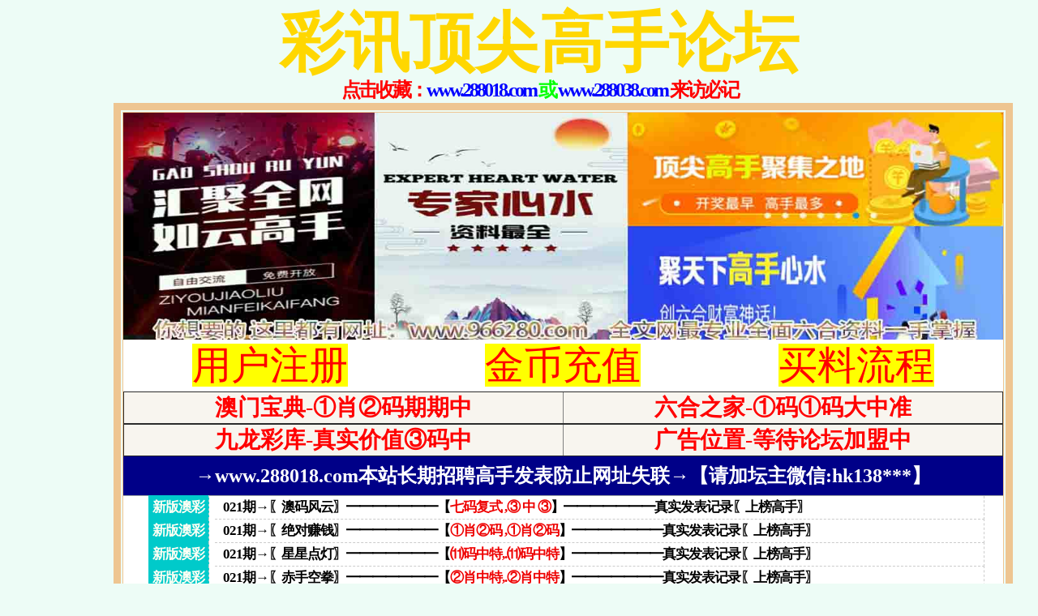

--- FILE ---
content_type: text/html
request_url: https://288018.com/index.php?fid=2&page=11
body_size: 12179
content:

<!DOCTYPE html PUBLIC "-//W3C//DTD XHTML 1.0 Transitional//EN" "http://www.w3.org/TR/xhtml1/DTD/xhtml1-transitional.dtd">
<html xmlns="http://www.w3.org/1999/xhtml">
<head>
<meta http-equiv="Content-Type" content="text/html; charset=gbk" />
<title>默认版块 - 彩讯顶尖高手论坛 </title>
<meta name="generator" content="7.3.2" />
<meta name="keywords" content="默认版块 " />
<meta name="description" content="" />
<meta http-equiv="x-ua-compatible" content="ie=7" />
<meta http-equiv="X-UA-Compatible" content="IE=EmulateIE7"/>
<link rel='archives' title='彩讯顶尖高手论坛' href='http://288018.com/simple' />
<link rel="alternate" type="application/rss+xml" title="RSS" href="http://288018.com/rss.php?fid=2" />
<link rel="stylesheet" type="text/css" href="style/txcss.css" />
<link rel="stylesheet" type="text/css" href="images/wind/wind-reset.css" />
<script type="text/javascript" language="JavaScript" src="js/pw_ajax.js"></script>
<script language="JavaScript">
var agt = navigator.userAgent.toLowerCase();
var is_ie = ((agt.indexOf("msie") != -1) && (agt.indexOf("opera") == -1));
var is_gecko= (navigator.product == "Gecko");
var imgpath = 'images';
var verifyhash = '6e214605';
var modeimg = '';
var modeBase = '';
var winduid = '';
var windid	= '';
var groupid	= 'guest';
var gIsPost = true;
if (location.href.indexOf('/simple/') != -1) {
	getObj('headbase').href = location.href.substr(0,location.href.indexOf('/simple/')+1);
} else if (location.href.indexOf('.html')!=-1) {
	var base = location.href.replace(/^(http(s)?:\/\/(.*?))*\/[0-9]+\.html$/i,'$1');
	if (base != location.href) {
		getObj('headbase').href = base;
	}
}

</script>

</head>
<body onkeydown="try{keyCodes(event);}catch(e){}">
<div class="main">
<div>


</div>


<style>
.threadtxt { font-size: 12px;font-family: Tahoma, Verdana; font-weight:bold; }
.replytxt { color: blue; font-family: Tahoma, Verdana; font-size: 11px; }
.forumsth {  }
.forums {  }
.threadmei { color: #000000;font-family: Tahoma, Verdana; }
.rethreadmei {  color: #000000; }
.thusername { color: #FF0000; font-weight:bold;font-size:12px; }
.reusername { color: #FF0000;font-family: Tahoma, Verdana; font-size: 11px; }
.username{ color: red;font-size: 12px; font-weight:bold; }
.posttime{ color:#000000; font-family: Tahoma, Arial;font-size: 11px; }
.numhits { color: #FF0000; }
.numhit { color: #FF0000; }
.gsttxt { color: #008000;font-family:Tahoma; font-size: 13px; font-weight:bold; }
.gstfh { color: #000000; }
.gstnem{ color: #FF0000;font-weight:bold; font-family:Tahoma; }
</style>

<div align=center > <div style=FILTER:glow(color=#000000,strength=5);WIDTH:105%;HEIGHT:95px align=center><b><span style=FONT-SIZE:60pt><font  color=gold>彩讯顶尖高手论坛

</font></span></b></div>

<table  cellSpacing="0" cellPadding="0" width="105%" border="0" color: #000000">
												<tr>
													<td style="FONT-SIZE: 10pt; COLOR: #000000" width="98%">
													<p style="font-size: 22px; color: #ffff00" align="center">
<span id="theText0" style="FILTER: Glow(Color=#333300, Strength=3); letter-spacing:-3px"><font size="5" face="楷体_GB2312" color="red"><b>点击收藏：</font><a 

href="javascript:window.external.addFavorite('www.288018.com','【=≥彩讯网顶尖高手论坛--欢迎阁下您的光临！】')"><font size="5" face="仿宋_GB2312" 

color="#0000ff">www.288018.com</font></a><font color="#FF0067" size="5" face="仿宋_GB2312"> </font><font color="#00FF00" size="5" face="楷体_GB2312">或 </font><a 

href="javascript:window.external.addFavorite('http://www.288018.com','【=≥彩讯网顶尖高手论坛--欢迎阁下您的光临！】')">
<font size="5" face="仿宋_GB2312" color="#0000ff">www.288038.com</font></a><font size="5" face="楷体_GB2312"><font color="#FFFF00"> </font><font color="red">来访必记

<b></font></font>
	                   </tr> 


</html>
<div align=center><center>
	<TABLE border=9 bordercolor=#EEC591 width="1048" align="center>" <TBODY>
<TBODY>
<TR>
<TD bgColor="white">
<DIV class=t_msgfont align=center>

<html>

<html>
<p align="center">
<img border="0" src="http://288018.com/bt.jpg" width="1085" height="280"></p>

<table  cellspacing="0" cellpadding="0" align="center" width="100%">
  <tbody>
    <tr>
	<td class="pinp1" align="center">
	<a href="http://288018.com/register.php" target="_blank">
	<font size="7" face="方正大标宋简体"><font color="#FF0000">
	<span style="background-color: #FFFF00">用户注册</span></font><span style="background-color: #FFFF00">
	</span> </font> </a></td>
	<td class="pinp2" align="center">
	<a href="http://288018.com/read.php?tid=62951" target="_blank">
	<font size="7" face="方正大标宋简体" color="#FF0000">
	<span style="background-color: #FFFF00">金币充值</span></font></a></td>
	<td class="pinp3" align="center">
	<a href="http://288018.com/read.php?tid=62950" target="_blank">
	<font size="7" face="方正大标宋简体" color="#FF0000">
	<span style="background-color: #FFFF00">买料流程</span></font></a></td>
   </tr>
</table>



<div align="center">
	<table align="center" width="100%" border="1" style="border-collapse: collapse" bgcolor="#FFFFFF" cellspacing="0" cellpadding="0" id="table1">
	<tr>
         <td width="500" align="center" bgcolor="#F8F5EF">
	<span style="letter-spacing: 0pt">
	<b><a target="_blank" title="广告位置" href="https://311346.com/">
	<font face="微软雅黑" color="#FF0000" style="font-size: 21pt">澳门宝典-①肖②码期期中

</font></a></span></b></td>
	<td width="500" align="center" bgcolor="#F8F5EF">
	<span style="letter-spacing: 0pt">
	<b><a target="_blank" title="广告位置" href="https://311346.com/">
	<font face="微软雅黑" color="#FF0000" style="font-size: 21pt">六合之家-①码①码大中准</font></a></span></b></td>
</tr></tbody></table>

<table align="center" width="100%" border="1" style="border-collapse: collapse" bgcolor="#FFFFFF" cellspacing="0" cellpadding="0" id="table1">
	<tr>
         <td width="500" align="center" bgcolor="#F8F5EF">
	<span style="letter-spacing: 0pt">
	<b><a target="_blank" title="广告位置" href="https://822785.com/">
	<font face="微软雅黑" color="#FF0000" style="font-size: 21pt">九龙彩库-真实价值③码中

</font></a></span></b></td>
	<td width="500" align="center" bgcolor="#F8F5EF">
	<span style="letter-spacing: 0pt">
	<b><a target="_blank" title="广告位置" href="https://288018.com/">
	<font face="微软雅黑" color="#FF0000" style="font-size: 21pt">广告位置-等待论坛加盟中</font></a></span></b></td>
</tr></tbody></table>



<div class="adddshtw" style="border-image: initial; box-sizing: border-box; font-size: 18px; font-weight: bold; text-align: center; font-family: 微软雅黑; color: rgb(300, 300, 300); border-left: 0px initial initial; border-right: 0px initial initial; border-top: 0px initial initial; border-bottom: 1px solid rgb(159, 165, 166); margin: 0px; padding-left: 10px; padding-right: 10px; padding-top: 8px; padding-bottom: 8px; background: rgb(0, 0, 136)">
			
		<font size="5">→www.288018.com本站长期招聘高手发表防止网址失联→【请加坛主微信:hk138***】</font></a></div>
<p align="center">

<table cellspacing="0" cellpadding="0" width="99%" align="center" style="font-family: Simsun; letter-spacing: -1px; orphans: auto; text-indent: 0px; text-transform: none; widows: 1; word-spacing: 0px; -webkit-text-stroke-width: 0px;">
	<tr>
		<td style="font-size: 17px; letter-spacing: -1px; font-weight: bold; height: 28px;">
		<table class="tablea" style="margin: 0px auto; padding: 0px; border-collapse: collapse; width: 1037px; min-width: 900px; max-width: 1040px; border: 0px none">

			<tr>

<tr>
                      <td class="tda" style="font-size: 17px; letter-spacing: -1px; font-weight: bold; height: 28px; margin: 0px; padding: 0px; width: 89px; text-align: center">
						<font face="宋体"><span style="color: rgb(255, 255, 244); font-weight: bold; border-right: 1px dashed rgb(204, 204, 204); border-bottom: 1px dashed rgb(204, 204, 204); padding: 5px; background: rgb(0, 202, 202)">
      新版澳彩</span></font></td><td class="tdb" style="font-size: 17px; letter-spacing: -1px; font-weight: bold; height: 28px; padding-right: 10px; padding-left: 10px; border-bottom-width: 1px; border-bottom-style: dashed; border-bottom-color: rgb(204, 204, 204); border-right-width: 1px; border-right-style: dashed; border-right-color: rgb(204, 204, 204);">
<a title="推荐资料" target="_blank" style="text-decoration: none; font-family: 宋体; color: rgb(0, 0, 0)" 
href="https://288018.com/read.php?tid=64341">021期→〖澳码风云〗━━━━━━━【<font color="#EE0000">七码复式 ,③ 中 ③</font>】━━━━━━━真实发表记录〖上榜高手〗</a></td>
			</tr>
<tr>
                      <td class="tda" style="font-size: 17px; letter-spacing: -1px; font-weight: bold; height: 28px; margin: 0px; padding: 0px; width: 89px; text-align: center">
						<font face="宋体"><span style="color: rgb(255, 255, 244); font-weight: bold; border-right: 1px dashed rgb(204, 204, 204); border-bottom: 1px dashed rgb(204, 204, 204); padding: 5px; background: rgb(0, 202, 202)">
      新版澳彩</span></font></td><td class="tdb" style="font-size: 17px; letter-spacing: -1px; font-weight: bold; height: 28px; padding-right: 10px; padding-left: 10px; border-bottom-width: 1px; border-bottom-style: dashed; border-bottom-color: rgb(204, 204, 204); border-right-width: 1px; border-right-style: dashed; border-right-color: rgb(204, 204, 204);">
<a title="推荐资料" target="_blank" style="text-decoration: none; font-family: 宋体; color: rgb(0, 0, 0)" 
href="https://288018.com/read.php?tid=64349">021期→〖绝对赚钱〗━━━━━━━【<font color="#EE0000">①肖②码 ,①肖②码</font>】━━━━━━━真实发表记录〖上榜高手〗</a></td>
			</tr>
<tr>
                      <td class="tda" style="font-size: 17px; letter-spacing: -1px; font-weight: bold; height: 28px; margin: 0px; padding: 0px; width: 89px; text-align: center">
						<font face="宋体"><span style="color: rgb(255, 255, 244); font-weight: bold; border-right: 1px dashed rgb(204, 204, 204); border-bottom: 1px dashed rgb(204, 204, 204); padding: 5px; background: rgb(0, 202, 202)">
      新版澳彩</span></font></td><td class="tdb" style="font-size: 17px; letter-spacing: -1px; font-weight: bold; height: 28px; padding-right: 10px; padding-left: 10px; border-bottom-width: 1px; border-bottom-style: dashed; border-bottom-color: rgb(204, 204, 204); border-right-width: 1px; border-right-style: dashed; border-right-color: rgb(204, 204, 204);">
<a title="推荐资料" target="_blank" style="text-decoration: none; font-family: 宋体; color: rgb(0, 0, 0)" 
href="https://288018.com/read.php?tid=64344">021期→〖星星点灯〗━━━━━━━【<font color="#EE0000">⑾码中特,.⑾码中特</font>】━━━━━━━真实发表记录〖上榜高手〗</a></td>
			</tr>

<tr>
                      <td class="tda" style="font-size: 17px; letter-spacing: -1px; font-weight: bold; height: 28px; margin: 0px; padding: 0px; width: 89px; text-align: center">
						<font face="宋体"><span style="color: rgb(255, 255, 244); font-weight: bold; border-right: 1px dashed rgb(204, 204, 204); border-bottom: 1px dashed rgb(204, 204, 204); padding: 5px; background: rgb(0, 202, 202)">
      新版澳彩</span></font></td><td class="tdb" style="font-size: 17px; letter-spacing: -1px; font-weight: bold; height: 28px; padding-right: 10px; padding-left: 10px; border-bottom-width: 1px; border-bottom-style: dashed; border-bottom-color: rgb(204, 204, 204); border-right-width: 1px; border-right-style: dashed; border-right-color: rgb(204, 204, 204);">
<a title="推荐资料" target="_blank" style="text-decoration: none; font-family: 宋体; color: rgb(0, 0, 0)" 
href="https://288018.com/read.php?tid=64346">021期→〖赤手空拳〗━━━━━━━【<font color="#EE0000">②肖中特,.②肖中特</font>】━━━━━━━真实发表记录〖上榜高手〗</a></td>
			</tr>


<tr>
                      <td class="tda" style="font-size: 17px; letter-spacing: -1px; font-weight: bold; height: 28px; margin: 0px; padding: 0px; width: 89px; text-align: center">
						<font face="宋体"><span style="color: rgb(255, 255, 244); font-weight: bold; border-right: 1px dashed rgb(204, 204, 204); border-bottom: 1px dashed rgb(204, 204, 204); padding: 5px; background: rgb(0, 202, 202)">
      新版澳彩</span></font></td><td class="tdb" style="font-size: 17px; letter-spacing: -1px; font-weight: bold; height: 28px; padding-right: 10px; padding-left: 10px; border-bottom-width: 1px; border-bottom-style: dashed; border-bottom-color: rgb(204, 204, 204); border-right-width: 1px; border-right-style: dashed; border-right-color: rgb(204, 204, 204);">
<a title="推荐资料" target="_blank" style="text-decoration: none; font-family: 宋体; color: rgb(0, 0, 0)" 
href="https://288018.com/read.php?tid=64352">021期→〖浅色夏沫〗━━━━━━━【<font color="#EE0000">四肖四码,.四肖四码</font>】━━━━━━━真实发表记录〖上榜高手〗</a></td>
			</tr>
<tr>
                      <td class="tda" style="font-size: 17px; letter-spacing: -1px; font-weight: bold; height: 28px; margin: 0px; padding: 0px; width: 89px; text-align: center">
						<font face="宋体"><span style="color: rgb(255, 255, 244); font-weight: bold; border-right: 1px dashed rgb(204, 204, 204); border-bottom: 1px dashed rgb(204, 204, 204); padding: 5px; background: rgb(0, 202, 202)">
      新版澳彩</span></font></td><td class="tdb" style="font-size: 17px; letter-spacing: -1px; font-weight: bold; height: 28px; padding-right: 10px; padding-left: 10px; border-bottom-width: 1px; border-bottom-style: dashed; border-bottom-color: rgb(204, 204, 204); border-right-width: 1px; border-right-style: dashed; border-right-color: rgb(204, 204, 204);">
<a title="推荐资料" target="_blank" style="text-decoration: none; font-family: 宋体; color: rgb(0, 0, 0)" 
href="https://288018.com/read.php?tid=64350">021期→〖强弩之末〗━━━━━━━【<font color="#EE0000">二肖二码,.二肖二码</font>】━━━━━━━真实发表记录〖上榜高手〗</a></td>
			</tr>

<tr>
                      <td class="tda" style="font-size: 17px; letter-spacing: -1px; font-weight: bold; height: 28px; margin: 0px; padding: 0px; width: 89px; text-align: center">
						<font face="宋体"><span style="color: rgb(255, 255, 244); font-weight: bold; border-right: 1px dashed rgb(204, 204, 204); border-bottom: 1px dashed rgb(204, 204, 204); padding: 5px; background: rgb(0, 202, 202)">
      新版澳彩</span></font></td><td class="tdb" style="font-size: 17px; letter-spacing: -1px; font-weight: bold; height: 28px; padding-right: 10px; padding-left: 10px; border-bottom-width: 1px; border-bottom-style: dashed; border-bottom-color: rgb(204, 204, 204); border-right-width: 1px; border-right-style: dashed; border-right-color: rgb(204, 204, 204);">
<a title="推荐资料" target="_blank" style="text-decoration: none; font-family: 宋体; color: rgb(0, 0, 0)" 
href="https://288018.com/read.php?tid=64225">021期→〖比翼双飞〗━━━━━━━【<font color="#EE0000">三肖中特，三肖中特</font>】━━━━━━━真实发表记录〖上榜高手〗</a></td>
			</tr>

<tr>
                      <td class="tda" style="font-size: 17px; letter-spacing: -1px; font-weight: bold; height: 28px; margin: 0px; padding: 0px; width: 89px; text-align: center">
						<font face="宋体"><span style="color: rgb(255, 255, 244); font-weight: bold; border-right: 1px dashed rgb(204, 204, 204); border-bottom: 1px dashed rgb(204, 204, 204); padding: 5px; background: rgb(0, 202, 202)">
      新版澳彩</span></font></td><td class="tdb" style="font-size: 17px; letter-spacing: -1px; font-weight: bold; height: 28px; padding-right: 10px; padding-left: 10px; border-bottom-width: 1px; border-bottom-style: dashed; border-bottom-color: rgb(204, 204, 204); border-right-width: 1px; border-right-style: dashed; border-right-color: rgb(204, 204, 204);">
<a title="推荐资料" target="_blank" style="text-decoration: none; font-family: 宋体; color: rgb(0, 0, 0)" 
href="https://288018.com/read.php?tid=64347">021期→〖风清日暖〗━━━━━━━【<font color="#EE0000">①肖中特 ,①肖中特</font>】━━━━━━━真实发表记录〖上榜高手〗</a></td>
			</tr>
<tr>
                      <td class="tda" style="font-size: 17px; letter-spacing: -1px; font-weight: bold; height: 28px; margin: 0px; padding: 0px; width: 89px; text-align: center">
						<font face="宋体"><span style="color: rgb(255, 255, 244); font-weight: bold; border-right: 1px dashed rgb(204, 204, 204); border-bottom: 1px dashed rgb(204, 204, 204); padding: 5px; background: rgb(0, 202, 202)">
      新版澳彩</span></font></td><td class="tdb" style="font-size: 17px; letter-spacing: -1px; font-weight: bold; height: 28px; padding-right: 10px; padding-left: 10px; border-bottom-width: 1px; border-bottom-style: dashed; border-bottom-color: rgb(204, 204, 204); border-right-width: 1px; border-right-style: dashed; border-right-color: rgb(204, 204, 204);">
<a title="推荐资料" target="_blank" style="text-decoration: none; font-family: 宋体; color: rgb(0, 0, 0)" 
href="https://288018.com/read.php?tid=64054">021期→〖圣水兰花〗━━━━━━━【<font color="#EE0000">家野中特，家野中特</font>】━━━━━━━真实发表记录〖上榜高手〗</a></td>
			</tr>

<tr>
                      <td class="tda" style="font-size: 17px; letter-spacing: -1px; font-weight: bold; height: 28px; margin: 0px; padding: 0px; width: 89px; text-align: center">
						<font face="宋体"><span style="color: rgb(255, 255, 244); font-weight: bold; border-right: 1px dashed rgb(204, 204, 204); border-bottom: 1px dashed rgb(204, 204, 204); padding: 5px; background: rgb(0, 202, 202)">
      新版澳彩</span></font></td><td class="tdb" style="font-size: 17px; letter-spacing: -1px; font-weight: bold; height: 28px; padding-right: 10px; padding-left: 10px; border-bottom-width: 1px; border-bottom-style: dashed; border-bottom-color: rgb(204, 204, 204); border-right-width: 1px; border-right-style: dashed; border-right-color: rgb(204, 204, 204);">
<a title="推荐资料" target="_blank" style="text-decoration: none; font-family: 宋体; color: rgb(0, 0, 0)" 
href="https://288018.com/read.php?tid=64311">021期→〖微不足道〗━━━━━━━【<font color="#EE0000">②肖④码，②肖④码</font>】━━━━━━━真实发表记录〖上榜高手〗</a></td>
			</tr>
<tr>
                      <td class="tda" style="font-size: 17px; letter-spacing: -1px; font-weight: bold; height: 28px; margin: 0px; padding: 0px; width: 89px; text-align: center">
						<font face="宋体"><span style="color: rgb(255, 255, 244); font-weight: bold; border-right: 1px dashed rgb(204, 204, 204); border-bottom: 1px dashed rgb(204, 204, 204); padding: 5px; background: rgb(0, 202, 202)">
      新版澳彩</span></font></td><td class="tdb" style="font-size: 17px; letter-spacing: -1px; font-weight: bold; height: 28px; padding-right: 10px; padding-left: 10px; border-bottom-width: 1px; border-bottom-style: dashed; border-bottom-color: rgb(204, 204, 204); border-right-width: 1px; border-right-style: dashed; border-right-color: rgb(204, 204, 204);">
<a title="推荐资料" target="_blank" style="text-decoration: none; font-family: 宋体; color: rgb(0, 0, 0)" 
href="https://288018.com/read.php?tid=64080">021期→〖言传身教〗━━━━━━━【<font color="#EE0000">五肖中特，五肖中特</font>】━━━━━━━真实发表记录〖上榜高手〗</a></td>
			</tr>


<tr>
                      <td class="tda" style="font-size: 17px; letter-spacing: -1px; font-weight: bold; height: 28px; margin: 0px; padding: 0px; width: 89px; text-align: center">
						<font face="宋体"><span style="color: rgb(255, 255, 244); font-weight: bold; border-right: 1px dashed rgb(204, 204, 204); border-bottom: 1px dashed rgb(204, 204, 204); padding: 5px; background: rgb(0, 202, 202)">
      新版澳彩</span></font></td><td class="tdb" style="font-size: 17px; letter-spacing: -1px; font-weight: bold; height: 28px; padding-right: 10px; padding-left: 10px; border-bottom-width: 1px; border-bottom-style: dashed; border-bottom-color: rgb(204, 204, 204); border-right-width: 1px; border-right-style: dashed; border-right-color: rgb(204, 204, 204);">
<a title="推荐资料" target="_blank" style="text-decoration: none; font-family: 宋体; color: rgb(0, 0, 0)" 
href="https://288018.com/read.php?tid=64330">021期→〖虎头虎脑〗━━━━━━━【<font color="#EE0000">①肖中特，①肖中特</font>】━━━━━━━真实发表记录〖上榜高手〗</a></td>
			</tr>

<tr>
                      <td class="tda" style="font-size: 17px; letter-spacing: -1px; font-weight: bold; height: 28px; margin: 0px; padding: 0px; width: 89px; text-align: center">
						<font face="宋体"><span style="color: rgb(255, 255, 244); font-weight: bold; border-right: 1px dashed rgb(204, 204, 204); border-bottom: 1px dashed rgb(204, 204, 204); padding: 5px; background: rgb(0, 202, 202)">
      新版澳彩</span></font></td><td class="tdb" style="font-size: 17px; letter-spacing: -1px; font-weight: bold; height: 28px; padding-right: 10px; padding-left: 10px; border-bottom-width: 1px; border-bottom-style: dashed; border-bottom-color: rgb(204, 204, 204); border-right-width: 1px; border-right-style: dashed; border-right-color: rgb(204, 204, 204);">
<a title="推荐资料" target="_blank" style="text-decoration: none; font-family: 宋体; color: rgb(0, 0, 0)" 
href="https://288018.com/read.php?tid=64340">021期→〖决一雌雄〗━━━━━━━【<font color="#EE0000">平特二连，平特二连</font>】━━━━━━━真实发表记录〖上榜高手〗</a></td>
			</tr>
<tr>
                      <td class="tda" style="font-size: 17px; letter-spacing: -1px; font-weight: bold; height: 28px; margin: 0px; padding: 0px; width: 89px; text-align: center">
						<font face="宋体"><span style="color: rgb(255, 255, 244); font-weight: bold; border-right: 1px dashed rgb(204, 204, 204); border-bottom: 1px dashed rgb(204, 204, 204); padding: 5px; background: rgb(0, 202, 202)">
      新版澳彩</span></font></td><td class="tdb" style="font-size: 17px; letter-spacing: -1px; font-weight: bold; height: 28px; padding-right: 10px; padding-left: 10px; border-bottom-width: 1px; border-bottom-style: dashed; border-bottom-color: rgb(204, 204, 204); border-right-width: 1px; border-right-style: dashed; border-right-color: rgb(204, 204, 204);">
<a title="推荐资料" target="_blank" style="text-decoration: none; font-family: 宋体; color: rgb(0, 0, 0)" 
href="https://288018.com/read.php?tid=64270">021期→〖码神出料〗━━━━━━━【<font color="#EE0000">③肖中特，③肖中特</font>】━━━━━━━真实发表记录〖上榜高手〗</a></td>
			</tr>

<tr>
                      <td class="tda" style="font-size: 17px; letter-spacing: -1px; font-weight: bold; height: 28px; margin: 0px; padding: 0px; width: 89px; text-align: center">
						<font face="宋体"><span style="color: rgb(255, 255, 244); font-weight: bold; border-right: 1px dashed rgb(204, 204, 204); border-bottom: 1px dashed rgb(204, 204, 204); padding: 5px; background: rgb(0, 202, 202)">
      新版澳彩</span></font></td><td class="tdb" style="font-size: 17px; letter-spacing: -1px; font-weight: bold; height: 28px; padding-right: 10px; padding-left: 10px; border-bottom-width: 1px; border-bottom-style: dashed; border-bottom-color: rgb(204, 204, 204); border-right-width: 1px; border-right-style: dashed; border-right-color: rgb(204, 204, 204);">
<a title="推荐资料" target="_blank" style="text-decoration: none; font-family: 宋体; color: rgb(0, 0, 0)" 
href="https://288018.com/read.php?tid=64354">021期→〖马会爆料〗━━━━━━━【<font color="#EE0000">六肖中特，六肖中特</font>】━━━━━━━真实发表记录〖上榜高手〗</a></td>
			</tr>

<tr>
                      <td class="tda" style="font-size: 17px; letter-spacing: -1px; font-weight: bold; height: 28px; margin: 0px; padding: 0px; width: 89px; text-align: center">
						<font face="宋体"><span style="color: rgb(255, 255, 244); font-weight: bold; border-right: 1px dashed rgb(204, 204, 204); border-bottom: 1px dashed rgb(204, 204, 204); padding: 5px; background: rgb(0, 202, 202)">
      新版澳彩</span></font></td><td class="tdb" style="font-size: 17px; letter-spacing: -1px; font-weight: bold; height: 28px; padding-right: 10px; padding-left: 10px; border-bottom-width: 1px; border-bottom-style: dashed; border-bottom-color: rgb(204, 204, 204); border-right-width: 1px; border-right-style: dashed; border-right-color: rgb(204, 204, 204);">
<a title="推荐资料" target="_blank" style="text-decoration: none; font-family: 宋体; color: rgb(0, 0, 0)" 
href="https://288018.com/read.php?tid=64252">021期→〖难分难解〗━━━━━━━【<font color="#EE0000">二肖中特，二肖中特</font>】━━━━━━━真实发表记录〖上榜高手〗</a></td>
			</tr>

<tr>
                      <td class="tda" style="font-size: 17px; letter-spacing: -1px; font-weight: bold; height: 28px; margin: 0px; padding: 0px; width: 89px; text-align: center">
						<font face="宋体"><span style="color: rgb(255, 255, 244); font-weight: bold; border-right: 1px dashed rgb(204, 204, 204); border-bottom: 1px dashed rgb(204, 204, 204); padding: 5px; background: rgb(0, 202, 202)">
      新版澳彩</span></font></td><td class="tdb" style="font-size: 17px; letter-spacing: -1px; font-weight: bold; height: 28px; padding-right: 10px; padding-left: 10px; border-bottom-width: 1px; border-bottom-style: dashed; border-bottom-color: rgb(204, 204, 204); border-right-width: 1px; border-right-style: dashed; border-right-color: rgb(204, 204, 204);">
<a title="推荐资料" target="_blank" style="text-decoration: none; font-family: 宋体; color: rgb(0, 0, 0)" 
href="https://288018.com/read.php?tid=64348">021期→〖耀武扬威〗━━━━━━━【<font color="#EE0000">三尾六码 ,三尾六码</font>】━━━━━━━真实发表记录〖上榜高手〗</a></td>
			</tr>


<tr>
                      <td class="tda" style="font-size: 17px; letter-spacing: -1px; font-weight: bold; height: 28px; margin: 0px; padding: 0px; width: 89px; text-align: center">
						<font face="宋体"><span style="color: rgb(255, 255, 244); font-weight: bold; border-right: 1px dashed rgb(204, 204, 204); border-bottom: 1px dashed rgb(204, 204, 204); padding: 5px; background: rgb(0, 202, 202)">
      新版澳彩</span></font></td><td class="tdb" style="font-size: 17px; letter-spacing: -1px; font-weight: bold; height: 28px; padding-right: 10px; padding-left: 10px; border-bottom-width: 1px; border-bottom-style: dashed; border-bottom-color: rgb(204, 204, 204); border-right-width: 1px; border-right-style: dashed; border-right-color: rgb(204, 204, 204);">
<a title="推荐资料" target="_blank" style="text-decoration: none; font-family: 宋体; color: rgb(0, 0, 0)" 
href="https://288018.com/read.php?tid=64351">021期→〖重见天日〗━━━━━━━【<font color="#EE0000">①肖中特 ,①肖中特</font>】━━━━━━━真实发表记录〖上榜高手〗</a></td>
			</tr>

<tr>
                      <td class="tda" style="font-size: 17px; letter-spacing: -1px; font-weight: bold; height: 28px; margin: 0px; padding: 0px; width: 89px; text-align: center">
						<font face="宋体"><span style="color: rgb(255, 255, 244); font-weight: bold; border-right: 1px dashed rgb(204, 204, 204); border-bottom: 1px dashed rgb(204, 204, 204); padding: 5px; background: rgb(0, 202, 202)">
      新版澳彩</span></font></td><td class="tdb" style="font-size: 17px; letter-spacing: -1px; font-weight: bold; height: 28px; padding-right: 10px; padding-left: 10px; border-bottom-width: 1px; border-bottom-style: dashed; border-bottom-color: rgb(204, 204, 204); border-right-width: 1px; border-right-style: dashed; border-right-color: rgb(204, 204, 204);">
<a title="推荐资料" target="_blank" style="text-decoration: none; font-family: 宋体; color: rgb(0, 0, 0)" 
href="https://288018.com/read.php?tid=64233">021期→〖澳码霸王〗━━━━━━━【<font color="#EE0000">平特①肖，平特①肖</font>】━━━━━━━真实发表记录〖上榜高手〗</a></td>
			</tr>

<tr>
                      <td class="tda" style="font-size: 17px; letter-spacing: -1px; font-weight: bold; height: 28px; margin: 0px; padding: 0px; width: 89px; text-align: center">
						<font face="宋体"><span style="color: rgb(255, 255, 244); font-weight: bold; border-right: 1px dashed rgb(204, 204, 204); border-bottom: 1px dashed rgb(204, 204, 204); padding: 5px; background: rgb(0, 202, 202)">
      新版澳彩</span></font></td><td class="tdb" style="font-size: 17px; letter-spacing: -1px; font-weight: bold; height: 28px; padding-right: 10px; padding-left: 10px; border-bottom-width: 1px; border-bottom-style: dashed; border-bottom-color: rgb(204, 204, 204); border-right-width: 1px; border-right-style: dashed; border-right-color: rgb(204, 204, 204);">
<a title="推荐资料" target="_blank" style="text-decoration: none; font-family: 宋体; color: rgb(0, 0, 0)" 
href="https://288018.com/read.php?tid=64342">021期→〖添枝加叶〗━━━━━━━【<font color="#EE0000">二头中特 ,二头中特</font>】━━━━━━━真实发表记录〖上榜高手〗</a></td>
			</tr>

<tr>
                      <td class="tda" style="font-size: 17px; letter-spacing: -1px; font-weight: bold; height: 28px; margin: 0px; padding: 0px; width: 89px; text-align: center">
						<font face="宋体"><span style="color: rgb(255, 255, 244); font-weight: bold; border-right: 1px dashed rgb(204, 204, 204); border-bottom: 1px dashed rgb(204, 204, 204); padding: 5px; background: rgb(0, 202, 202)">
      新版澳彩</span></font></td><td class="tdb" style="font-size: 17px; letter-spacing: -1px; font-weight: bold; height: 28px; padding-right: 10px; padding-left: 10px; border-bottom-width: 1px; border-bottom-style: dashed; border-bottom-color: rgb(204, 204, 204); border-right-width: 1px; border-right-style: dashed; border-right-color: rgb(204, 204, 204);">
<a title="推荐资料" target="_blank" style="text-decoration: none; font-family: 宋体; color: rgb(0, 0, 0)" 
href="https://288018.com/read.php?tid=64332">021期→〖山明水秀〗━━━━━━━【<font color="#EE0000">四肖四码 ,四肖四码</font>】━━━━━━━真实发表记录〖上榜高手〗</a></td>
			</tr>


<tr>
                      <td class="tda" style="font-size: 17px; letter-spacing: -1px; font-weight: bold; height: 28px; margin: 0px; padding: 0px; width: 89px; text-align: center">
						<font face="宋体"><span style="color: rgb(255, 255, 244); font-weight: bold; border-right: 1px dashed rgb(204, 204, 204); border-bottom: 1px dashed rgb(204, 204, 204); padding: 5px; background: rgb(0, 202, 202)">
      新版澳彩</span></font></td><td class="tdb" style="font-size: 17px; letter-spacing: -1px; font-weight: bold; height: 28px; padding-right: 10px; padding-left: 10px; border-bottom-width: 1px; border-bottom-style: dashed; border-bottom-color: rgb(204, 204, 204); border-right-width: 1px; border-right-style: dashed; border-right-color: rgb(204, 204, 204);">
<a title="推荐资料" target="_blank" style="text-decoration: none; font-family: 宋体; color: rgb(0, 0, 0)" 
href="https://288018.com/read.php?tid=64312">021期→〖翰林子墨〗━━━━━━━【<font color="#EE0000">单双中特 ,单双中特</font>】━━━━━━━真实发表记录〖上榜高手〗</a></td>
			</tr>



<tr>
				<td class="tda" style="font-size: 15px; letter-spacing: -1px; font-weight: bold; height: 28px; width: 89px; text-align: center; color: rgb(255, 0, 0); margin: 0px; padding: 0px; background: rgb(102, 255, 0)">
				<font face="宋体">重要提示:</font></td>
				<td class="tdb" style="font-size: 22px; letter-spacing: -1px; font-weight: bold; height: 28px; color: rgb(0, 0, 0); border-right: 1px dashed rgb(204, 204, 204); border-bottom: 1px dashed rgb(204, 204, 204); padding-left: 10px; padding-right: 10px; background: rgb(0, 0, 0)">
				<font color="#FF00CC" face="宋体">彩讯网顶尖高手聚集本坛，最专业最全面六合彩资讯交流平台，创造六合财富神话</font></td>
			</tr>  

<tr>
                        <td class="tda" style="font-size: 17px; letter-spacing: -1px; font-weight: bold; height: 28px; margin: 0px; padding: 0px; width: 89px; text-align: center">
						<font face="宋体"><span style="color: rgb(255, 255, 244); font-weight: bold; border-right: 1px dashed rgb(204, 204, 204); border-bottom: 1px dashed rgb(204, 204, 204); padding: 5px; background: rgb(0, 202, 202)">
      旧版澳彩</span></font></td><td class="tdb" style="font-size: 17px; letter-spacing: -1px; font-weight: bold; height: 28px; padding-right: 10px; padding-left: 10px; border-bottom-width: 1px; border-bottom-style: dashed; border-bottom-color: rgb(204, 204, 204); border-right-width: 1px; border-right-style: dashed; border-right-color: rgb(204, 204, 204);">
<a title="推荐资料" target="_blank" style="text-decoration: none; font-family: 宋体; color: rgb(0, 0, 0)" 
href="https://288018.com/read.php?tid=64335">021期→〖独家强料〗━━━━━━━【<font color="#0000FF">一肖二码，一肖二码</font>】━━━━━━━真实发表记录〖上榜高手〗</a></td>
			</tr

<tr>
                        <td class="tda" style="font-size: 17px; letter-spacing: -1px; font-weight: bold; height: 28px; margin: 0px; padding: 0px; width: 89px; text-align: center">
						<font face="宋体"><span style="color: rgb(255, 255, 244); font-weight: bold; border-right: 1px dashed rgb(204, 204, 204); border-bottom: 1px dashed rgb(204, 204, 204); padding: 5px; background: rgb(0, 202, 202)">
      旧版澳彩</span></font></td><td class="tdb" style="font-size: 17px; letter-spacing: -1px; font-weight: bold; height: 28px; padding-right: 10px; padding-left: 10px; border-bottom-width: 1px; border-bottom-style: dashed; border-bottom-color: rgb(204, 204, 204); border-right-width: 1px; border-right-style: dashed; border-right-color: rgb(204, 204, 204);">
<a title="推荐资料" target="_blank" style="text-decoration: none; font-family: 宋体; color: rgb(0, 0, 0)" 
href="https://288018.com/read.php?tid=64254">021期→〖至尊密报〗━━━━━━━【<font color="#0000FF">九码中特，九码中特</font>】━━━━━━━真实发表记录〖上榜高手〗</a></td>
			</tr

<tr>
                        <td class="tda" style="font-size: 17px; letter-spacing: -1px; font-weight: bold; height: 28px; margin: 0px; padding: 0px; width: 89px; text-align: center">
						<font face="宋体"><span style="color: rgb(255, 255, 244); font-weight: bold; border-right: 1px dashed rgb(204, 204, 204); border-bottom: 1px dashed rgb(204, 204, 204); padding: 5px; background: rgb(0, 202, 202)">
      旧版澳彩</span></font></td><td class="tdb" style="font-size: 17px; letter-spacing: -1px; font-weight: bold; height: 28px; padding-right: 10px; padding-left: 10px; border-bottom-width: 1px; border-bottom-style: dashed; border-bottom-color: rgb(204, 204, 204); border-right-width: 1px; border-right-style: dashed; border-right-color: rgb(204, 204, 204);">
<a title="推荐资料" target="_blank" style="text-decoration: none; font-family: 宋体; color: rgb(0, 0, 0)" 
href="https://288018.com/read.php?tid=64273">021期→〖世事有料〗━━━━━━━【<font color="#0000FF">二肖中特，二肖中特</font>】━━━━━━━真实发表记录〖上榜高手〗</a></td>
			</tr

<tr>
                        <td class="tda" style="font-size: 17px; letter-spacing: -1px; font-weight: bold; height: 28px; margin: 0px; padding: 0px; width: 89px; text-align: center">
						<font face="宋体"><span style="color: rgb(255, 255, 244); font-weight: bold; border-right: 1px dashed rgb(204, 204, 204); border-bottom: 1px dashed rgb(204, 204, 204); padding: 5px; background: rgb(0, 202, 202)">
      旧版澳彩</span></font></td><td class="tdb" style="font-size: 17px; letter-spacing: -1px; font-weight: bold; height: 28px; padding-right: 10px; padding-left: 10px; border-bottom-width: 1px; border-bottom-style: dashed; border-bottom-color: rgb(204, 204, 204); border-right-width: 1px; border-right-style: dashed; border-right-color: rgb(204, 204, 204);">
<a title="推荐资料" target="_blank" style="text-decoration: none; font-family: 宋体; color: rgb(0, 0, 0)" 
href="https://288018.com/read.php?tid=64333">021期→【北风呼啸】━━━━━━━【<font color="#0000FF">一肖中特..一肖中特</font>】━━━━━━━真实发表记录〖上榜高手〗</a></td>
			</tr>
<tr>
                        <td class="tda" style="font-size: 17px; letter-spacing: -1px; font-weight: bold; height: 28px; margin: 0px; padding: 0px; width: 89px; text-align: center">
						<font face="宋体"><span style="color: rgb(255, 255, 244); font-weight: bold; border-right: 1px dashed rgb(204, 204, 204); border-bottom: 1px dashed rgb(204, 204, 204); padding: 5px; background: rgb(0, 202, 202)">
      旧版澳彩</span></font></td><td class="tdb" style="font-size: 17px; letter-spacing: -1px; font-weight: bold; height: 28px; padding-right: 10px; padding-left: 10px; border-bottom-width: 1px; border-bottom-style: dashed; border-bottom-color: rgb(204, 204, 204); border-right-width: 1px; border-right-style: dashed; border-right-color: rgb(204, 204, 204);">
<a title="推荐资料" target="_blank" style="text-decoration: none; font-family: 宋体; color: rgb(0, 0, 0)" 
href="https://288018.com/read.php?tid=64326">021期→【领航博彩】━━━━━━━【<font color="#0000FF">②肖②码..②肖②码</font>】━━━━━━━真实发表记录〖上榜高手〗</a></td>
			</tr>

<tr>
                        <td class="tda" style="font-size: 17px; letter-spacing: -1px; font-weight: bold; height: 28px; margin: 0px; padding: 0px; width: 89px; text-align: center">
						<font face="宋体"><span style="color: rgb(255, 255, 244); font-weight: bold; border-right: 1px dashed rgb(204, 204, 204); border-bottom: 1px dashed rgb(204, 204, 204); padding: 5px; background: rgb(0, 202, 202)">
      旧版澳彩</span></font></td><td class="tdb" style="font-size: 17px; letter-spacing: -1px; font-weight: bold; height: 28px; padding-right: 10px; padding-left: 10px; border-bottom-width: 1px; border-bottom-style: dashed; border-bottom-color: rgb(204, 204, 204); border-right-width: 1px; border-right-style: dashed; border-right-color: rgb(204, 204, 204);">
<a title="推荐资料" target="_blank" style="text-decoration: none; font-family: 宋体; color: rgb(0, 0, 0)" 
href="https://288018.com/read.php?tid=64294">021期→【纸醉金迷】━━━━━━━【<font color="#0000FF">④肖④码..④肖④码</font>】━━━━━━━真实发表记录〖上榜高手〗</a></td>
			</tr>

<tr>
                        <td class="tda" style="font-size: 17px; letter-spacing: -1px; font-weight: bold; height: 28px; margin: 0px; padding: 0px; width: 89px; text-align: center">
						<font face="宋体"><span style="color: rgb(255, 255, 244); font-weight: bold; border-right: 1px dashed rgb(204, 204, 204); border-bottom: 1px dashed rgb(204, 204, 204); padding: 5px; background: rgb(0, 202, 202)">
      旧版澳彩</span></font></td><td class="tdb" style="font-size: 17px; letter-spacing: -1px; font-weight: bold; height: 28px; padding-right: 10px; padding-left: 10px; border-bottom-width: 1px; border-bottom-style: dashed; border-bottom-color: rgb(204, 204, 204); border-right-width: 1px; border-right-style: dashed; border-right-color: rgb(204, 204, 204);">
<a title="推荐资料" target="_blank" style="text-decoration: none; font-family: 宋体; color: rgb(0, 0, 0)" 
href="https://288018.com/read.php?tid=64303">021期→〖花好月圆〗━━━━━━━【<font color="#0000FF">平特③连..平特③连</font>】━━━━━━━真实发表记录〖上榜高手〗</a></td>
			</tr>
<tr>
                        <td class="tda" style="font-size: 17px; letter-spacing: -1px; font-weight: bold; height: 28px; margin: 0px; padding: 0px; width: 89px; text-align: center">
						<font face="宋体"><span style="color: rgb(255, 255, 244); font-weight: bold; border-right: 1px dashed rgb(204, 204, 204); border-bottom: 1px dashed rgb(204, 204, 204); padding: 5px; background: rgb(0, 202, 202)">
      旧版澳彩</span></font></td><td class="tdb" style="font-size: 17px; letter-spacing: -1px; font-weight: bold; height: 28px; padding-right: 10px; padding-left: 10px; border-bottom-width: 1px; border-bottom-style: dashed; border-bottom-color: rgb(204, 204, 204); border-right-width: 1px; border-right-style: dashed; border-right-color: rgb(204, 204, 204);">
<a title="推荐资料" target="_blank" style="text-decoration: none; font-family: 宋体; color: rgb(0, 0, 0)" 
href="https://288018.com/read.php?tid=63934">021期→〖缺失爱情〗━━━━━━━【<font color="#0000FF">⑥肖中特..⑥肖中特</font>】━━━━━━━真实发表记录〖上榜高手〗</a></td>
			</tr>

<tr>
                        <td class="tda" style="font-size: 17px; letter-spacing: -1px; font-weight: bold; height: 28px; margin: 0px; padding: 0px; width: 89px; text-align: center">
						<font face="宋体"><span style="color: rgb(255, 255, 244); font-weight: bold; border-right: 1px dashed rgb(204, 204, 204); border-bottom: 1px dashed rgb(204, 204, 204); padding: 5px; background: rgb(0, 202, 202)">
      旧版澳彩</span></font></td><td class="tdb" style="font-size: 17px; letter-spacing: -1px; font-weight: bold; height: 28px; padding-right: 10px; padding-left: 10px; border-bottom-width: 1px; border-bottom-style: dashed; border-bottom-color: rgb(204, 204, 204); border-right-width: 1px; border-right-style: dashed; border-right-color: rgb(204, 204, 204);">
<a title="推荐资料" target="_blank" style="text-decoration: none; font-family: 宋体; color: rgb(0, 0, 0)" 
href="https://288018.com/read.php?tid=64193">021期→〖横财招手〗━━━━━━━【<font color="#0000FF">②肖中特..②肖中特</font>】━━━━━━━真实发表记录〖上榜高手〗</a></td>
			</tr>

<tr>
                        <td class="tda" style="font-size: 17px; letter-spacing: -1px; font-weight: bold; height: 28px; margin: 0px; padding: 0px; width: 89px; text-align: center">
						<font face="宋体"><span style="color: rgb(255, 255, 244); font-weight: bold; border-right: 1px dashed rgb(204, 204, 204); border-bottom: 1px dashed rgb(204, 204, 204); padding: 5px; background: rgb(0, 202, 202)">
      旧版澳彩</span></font></td><td class="tdb" style="font-size: 17px; letter-spacing: -1px; font-weight: bold; height: 28px; padding-right: 10px; padding-left: 10px; border-bottom-width: 1px; border-bottom-style: dashed; border-bottom-color: rgb(204, 204, 204); border-right-width: 1px; border-right-style: dashed; border-right-color: rgb(204, 204, 204);">
<a title="推荐资料" target="_blank" style="text-decoration: none; font-family: 宋体; color: rgb(0, 0, 0)" 
href="https://288018.com/read.php?tid=63936">021期→〖专家出特〗━━━━━━━【<font color="#0000FF">五肖中特..五肖中特</font>】━━━━━━━真实发表记录〖上榜高手〗</a></td>
			</tr>

<tr>
                        <td class="tda" style="font-size: 17px; letter-spacing: -1px; font-weight: bold; height: 28px; margin: 0px; padding: 0px; width: 89px; text-align: center">
						<font face="宋体"><span style="color: rgb(255, 255, 244); font-weight: bold; border-right: 1px dashed rgb(204, 204, 204); border-bottom: 1px dashed rgb(204, 204, 204); padding: 5px; background: rgb(0, 202, 202)">
      旧版澳彩</span></font></td><td class="tdb" style="font-size: 17px; letter-spacing: -1px; font-weight: bold; height: 28px; padding-right: 10px; padding-left: 10px; border-bottom-width: 1px; border-bottom-style: dashed; border-bottom-color: rgb(204, 204, 204); border-right-width: 1px; border-right-style: dashed; border-right-color: rgb(204, 204, 204);">
<a title="推荐资料" target="_blank" style="text-decoration: none; font-family: 宋体; color: rgb(0, 0, 0)" 
href="https://288018.com/read.php?tid=63691">021期→〖天才好料〗━━━━━━━【<font color="#0000FF">②头中特..②头中特</font>】━━━━━━━真实发表记录〖上榜高手〗</a></td>
			</tr>

<tr>
                        <td class="tda" style="font-size: 17px; letter-spacing: -1px; font-weight: bold; height: 28px; margin: 0px; padding: 0px; width: 89px; text-align: center">
						<font face="宋体"><span style="color: rgb(255, 255, 244); font-weight: bold; border-right: 1px dashed rgb(204, 204, 204); border-bottom: 1px dashed rgb(204, 204, 204); padding: 5px; background: rgb(0, 202, 202)">
      旧版澳彩</span></font></td><td class="tdb" style="font-size: 17px; letter-spacing: -1px; font-weight: bold; height: 28px; padding-right: 10px; padding-left: 10px; border-bottom-width: 1px; border-bottom-style: dashed; border-bottom-color: rgb(204, 204, 204); border-right-width: 1px; border-right-style: dashed; border-right-color: rgb(204, 204, 204);">
<a title="推荐资料" target="_blank" style="text-decoration: none; font-family: 宋体; color: rgb(0, 0, 0)" 
href="https://288018.com/read.php?tid=64159">021期→〖澳彩夺宝〗━━━━━━━【<font color="#0000FF">三肖三码..三肖三码</font>】━━━━━━━真实发表记录〖上榜高手〗</a></td>
			</tr>


<tr>
                        <td class="tda" style="font-size: 17px; letter-spacing: -1px; font-weight: bold; height: 28px; margin: 0px; padding: 0px; width: 89px; text-align: center">
						<font face="宋体"><span style="color: rgb(255, 255, 244); font-weight: bold; border-right: 1px dashed rgb(204, 204, 204); border-bottom: 1px dashed rgb(204, 204, 204); padding: 5px; background: rgb(0, 202, 202)">
      旧版澳彩</span></font></td><td class="tdb" style="font-size: 17px; letter-spacing: -1px; font-weight: bold; height: 28px; padding-right: 10px; padding-left: 10px; border-bottom-width: 1px; border-bottom-style: dashed; border-bottom-color: rgb(204, 204, 204); border-right-width: 1px; border-right-style: dashed; border-right-color: rgb(204, 204, 204);">
<a title="推荐资料" target="_blank" style="text-decoration: none; font-family: 宋体; color: rgb(0, 0, 0)" 
href="https://288018.com/read.php?tid=64160">021期→〖云梦高手〗━━━━━━━【<font color="#0000FF">四肖中特..四肖中特</font>】━━━━━━━真实发表记录〖上榜高手〗</a></td>
			</tr>

<tr>
                        <td class="tda" style="font-size: 17px; letter-spacing: -1px; font-weight: bold; height: 28px; margin: 0px; padding: 0px; width: 89px; text-align: center">
						<font face="宋体"><span style="color: rgb(255, 255, 244); font-weight: bold; border-right: 1px dashed rgb(204, 204, 204); border-bottom: 1px dashed rgb(204, 204, 204); padding: 5px; background: rgb(0, 202, 202)">
      旧版澳彩</span></font></td><td class="tdb" style="font-size: 17px; letter-spacing: -1px; font-weight: bold; height: 28px; padding-right: 10px; padding-left: 10px; border-bottom-width: 1px; border-bottom-style: dashed; border-bottom-color: rgb(204, 204, 204); border-right-width: 1px; border-right-style: dashed; border-right-color: rgb(204, 204, 204);">
<a title="推荐资料" target="_blank" style="text-decoration: none; font-family: 宋体; color: rgb(0, 0, 0)" 
href="https://288018.com/read.php?tid=63995">021期→〖一团和气〗━━━━━━━【<font color="#0000FF">③尾中特，③尾中特</font>】━━━━━━━真实发表记录〖上榜高手〗</a></td>
			</tr
<tr>
                        <td class="tda" style="font-size: 17px; letter-spacing: -1px; font-weight: bold; height: 28px; margin: 0px; padding: 0px; width: 89px; text-align: center">
						<font face="宋体"><span style="color: rgb(255, 255, 244); font-weight: bold; border-right: 1px dashed rgb(204, 204, 204); border-bottom: 1px dashed rgb(204, 204, 204); padding: 5px; background: rgb(0, 202, 202)">
      旧版澳彩</span></font></td><td class="tdb" style="font-size: 17px; letter-spacing: -1px; font-weight: bold; height: 28px; padding-right: 10px; padding-left: 10px; border-bottom-width: 1px; border-bottom-style: dashed; border-bottom-color: rgb(204, 204, 204); border-right-width: 1px; border-right-style: dashed; border-right-color: rgb(204, 204, 204);">
<a title="推荐资料" target="_blank" style="text-decoration: none; font-family: 宋体; color: rgb(0, 0, 0)" 
href="https://288018.com/read.php?tid=64302">021期→〖我心寂寞〗━━━━━━━【<font color="#0000FF">一波中特，一波中特</font>】━━━━━━━真实发表记录〖上榜高手〗</a></td>
			</tr
<tr>
                        <td class="tda" style="font-size: 17px; letter-spacing: -1px; font-weight: bold; height: 28px; margin: 0px; padding: 0px; width: 89px; text-align: center">
						<font face="宋体"><span style="color: rgb(255, 255, 244); font-weight: bold; border-right: 1px dashed rgb(204, 204, 204); border-bottom: 1px dashed rgb(204, 204, 204); padding: 5px; background: rgb(0, 202, 202)">
      旧版澳彩</span></font></td><td class="tdb" style="font-size: 17px; letter-spacing: -1px; font-weight: bold; height: 28px; padding-right: 10px; padding-left: 10px; border-bottom-width: 1px; border-bottom-style: dashed; border-bottom-color: rgb(204, 204, 204); border-right-width: 1px; border-right-style: dashed; border-right-color: rgb(204, 204, 204);">
<a title="推荐资料" target="_blank" style="text-decoration: none; font-family: 宋体; color: rgb(0, 0, 0)" 
href="https://288018.com/read.php?tid=64001">021期→〖眉眼深情〗━━━━━━━【<font color="#0000FF">③肖中特，③肖中特</font>】━━━━━━━真实发表记录〖上榜高手〗</a></td>
			</tr

</tr>
		</table>
		<table class="tablea" style="margin: 0px auto; padding: 0px; border-collapse: collapse; width: 1040px; min-width: 900px; max-width: 1040px; border: 0px none; font-family: "Microsoft YaHei"; letter-spacing: -1px; orphans: 2; text-indent: 0px; text-transform: none; widows: 2; word-spacing: 0px; -webkit-text-stroke-width: 0px; text-decoration-style: initial; text-decoration-color: initial">
			<tr>
				<td class="tda" style="font-size: 15px; letter-spacing: -1px; font-weight: bold; height: 28px; width: 89px; text-align: center; color: rgb(255, 0, 0); margin: 0px; padding: 0px; background: rgb(102, 255, 0)">
				重要提示:</td>
				<td class="tdb" style="font-size: 22px; letter-spacing: -1px; font-weight: bold; height: 28px; color: rgb(0, 0, 0); border-right: 1px dashed rgb(204, 204, 204); border-bottom: 1px dashed rgb(204, 204, 204); padding-left: 10px; padding-right: 10px; background: rgb(0, 0, 0)">
				<font color="#FF00CC">全网最专业全面的六合资料一手掌握，好资料，找彩讯网！彩讯网，掌握核心资料！</font></td>
			
			</tr>

<tr>
                        <td class="tda" style="font-size: 17px; letter-spacing: -1px; font-weight: bold; height: 28px; margin: 0px; padding: 0px; width: 89px; text-align: center">
						<font face="宋体"><span style="color: rgb(255, 255, 244); font-weight: bold; border-right: 1px dashed rgb(204, 204, 204); border-bottom: 1px dashed rgb(204, 204, 204); padding: 5px; background: rgb(0, 202, 202)">
      港彩高手</span></font></td><td class="tdb" style="font-size: 17px; letter-spacing: -1px; font-weight: bold; height: 28px; padding-right: 10px; padding-left: 10px; border-bottom-width: 1px; border-bottom-style: dashed; border-bottom-color: rgb(204, 204, 204); border-right-width: 1px; border-right-style: dashed; border-right-color: rgb(204, 204, 204);">
<a title="推荐资料" target="_blank" style="text-decoration: none; font-family: 宋体; color: rgb(0, 0, 0)" 
href="https://288018.com/read.php?tid=64345">009期→〖开山祖师〗━━━━━━━【<font color="#EE0000">①肖中特,,①肖中特</font>】━━━━━━━真实发表记录〖上榜高手〗</a></td>
			</tr>
<tr>
                      <td class="tda" style="font-size: 17px; letter-spacing: -1px; font-weight: bold; height: 28px; margin: 0px; padding: 0px; width: 89px; text-align: center">
						<font face="宋体"><span style="color: rgb(255, 255, 244); font-weight: bold; border-right: 1px dashed rgb(204, 204, 204); border-bottom: 1px dashed rgb(204, 204, 204); padding: 5px; background: rgb(0, 202, 202)">
      港彩高手</span></font></td><td class="tdb" style="font-size: 17px; letter-spacing: -1px; font-weight: bold; height: 28px; padding-right: 10px; padding-left: 10px; border-bottom-width: 1px; border-bottom-style: dashed; border-bottom-color: rgb(204, 204, 204); border-right-width: 1px; border-right-style: dashed; border-right-color: rgb(204, 204, 204);">
<a title="推荐资料" target="_blank" style="text-decoration: none; font-family: 宋体; color: rgb(0, 0, 0)" 
href="https://288018.com/read.php?tid=64065">009期→〖芙蓉出水〗━━━━━━━【<font color="#EE0000">⑨码中特 ,⑨码中特</font>】━━━━━━━真实发表记录〖上榜高手〗</a></td>
			</tr>


<tr>
                        <td class="tda" style="font-size: 17px; letter-spacing: -1px; font-weight: bold; height: 28px; margin: 0px; padding: 0px; width: 89px; text-align: center">
						<font face="宋体"><span style="color: rgb(255, 255, 244); font-weight: bold; border-right: 1px dashed rgb(204, 204, 204); border-bottom: 1px dashed rgb(204, 204, 204); padding: 5px; background: rgb(0, 202, 202)">
      港彩高手</span></font></td><td class="tdb" style="font-size: 17px; letter-spacing: -1px; font-weight: bold; height: 28px; padding-right: 10px; padding-left: 10px; border-bottom-width: 1px; border-bottom-style: dashed; border-bottom-color: rgb(204, 204, 204); border-right-width: 1px; border-right-style: dashed; border-right-color: rgb(204, 204, 204);">
<a title="推荐资料" target="_blank" style="text-decoration: none; font-family: 宋体; color: rgb(0, 0, 0)" 
href="https://288018.com/read.php?tid=64200">009期→〖财神福彩〗━━━━━━━【<font color="#EE0000">②肖中特，②肖中特</font>】━━━━━━━真实发表记录〖上榜高手〗</a></td>
			</tr>
                  
<tr>
                      <td class="tda" style="font-size: 17px; letter-spacing: -1px; font-weight: bold; height: 28px; margin: 0px; padding: 0px; width: 89px; text-align: center">
						<font face="宋体"><span style="color: rgb(255, 255, 244); font-weight: bold; border-right: 1px dashed rgb(204, 204, 204); border-bottom: 1px dashed rgb(204, 204, 204); padding: 5px; background: rgb(0, 202, 202)">
      港彩高手</span></font></td><td class="tdb" style="font-size: 17px; letter-spacing: -1px; font-weight: bold; height: 28px; padding-right: 10px; padding-left: 10px; border-bottom-width: 1px; border-bottom-style: dashed; border-bottom-color: rgb(204, 204, 204); border-right-width: 1px; border-right-style: dashed; border-right-color: rgb(204, 204, 204);">
<a title="推荐资料" target="_blank" style="text-decoration: none; font-family: 宋体; color: rgb(0, 0, 0)" 
href="https://288018.com/read.php?tid=64248">009期→〖余音绕梁〗━━━━━━━【<font color="#EE0000">四肖四码，四肖四码</font>】━━━━━━━真实发表记录〖上榜高手〗</a></td>
			</tr>


<tr>
                      <td class="tda" style="font-size: 17px; letter-spacing: -1px; font-weight: bold; height: 28px; margin: 0px; padding: 0px; width: 89px; text-align: center">
						<font face="宋体"><span style="color: rgb(255, 255, 244); font-weight: bold; border-right: 1px dashed rgb(204, 204, 204); border-bottom: 1px dashed rgb(204, 204, 204); padding: 5px; background: rgb(0, 202, 202)">
      港彩高手</span></font></td><td class="tdb" style="font-size: 17px; letter-spacing: -1px; font-weight: bold; height: 28px; padding-right: 10px; padding-left: 10px; border-bottom-width: 1px; border-bottom-style: dashed; border-bottom-color: rgb(204, 204, 204); border-right-width: 1px; border-right-style: dashed; border-right-color: rgb(204, 204, 204);">
<a title="推荐资料" target="_blank" style="text-decoration: none; font-family: 宋体; color: rgb(0, 0, 0)" 
href="https://288018.com/read.php?tid=64082">009期→〖飞瀑流泉〗━━━━━━━【<font color="#EE0000">①肖中特，①肖中特</font>】━━━━━━━真实发表记录〖上榜高手〗</a></td>
			</tr>


<tr>
                        <td class="tda" style="font-size: 17px; letter-spacing: -1px; font-weight: bold; height: 28px; margin: 0px; padding: 0px; width: 89px; text-align: center">
						<font face="宋体"><span style="color: rgb(255, 255, 244); font-weight: bold; border-right: 1px dashed rgb(204, 204, 204); border-bottom: 1px dashed rgb(204, 204, 204); padding: 5px; background: rgb(0, 202, 202)">
      港彩高手</span></font></td><td class="tdb" style="font-size: 17px; letter-spacing: -1px; font-weight: bold; height: 28px; padding-right: 10px; padding-left: 10px; border-bottom-width: 1px; border-bottom-style: dashed; border-bottom-color: rgb(204, 204, 204); border-right-width: 1px; border-right-style: dashed; border-right-color: rgb(204, 204, 204);">
<a title="推荐资料" target="_blank" style="text-decoration: none; font-family: 宋体; color: rgb(0, 0, 0)" 
href="https://288018.com/read.php?tid=63806">009期→〖势不可当〗━━━━━━━【<font color="#EE0000">三尾中特，三尾中特</font>】━━━━━━━真实发表记录〖上榜高手〗</a></td>
			</tr>


<tr>
                      <td class="tda" style="font-size: 17px; letter-spacing: -1px; font-weight: bold; height: 28px; margin: 0px; padding: 0px; width: 89px; text-align: center">
						<font face="宋体"><span style="color: rgb(255, 255, 244); font-weight: bold; border-right: 1px dashed rgb(204, 204, 204); border-bottom: 1px dashed rgb(204, 204, 204); padding: 5px; background: rgb(0, 202, 202)">
      港彩高手</span></font></td><td class="tdb" style="font-size: 17px; letter-spacing: -1px; font-weight: bold; height: 28px; padding-right: 10px; padding-left: 10px; border-bottom-width: 1px; border-bottom-style: dashed; border-bottom-color: rgb(204, 204, 204); border-right-width: 1px; border-right-style: dashed; border-right-color: rgb(204, 204, 204);">
<a title="推荐资料" target="_blank" style="text-decoration: none; font-family: 宋体; color: rgb(0, 0, 0)" 
href="https://288018.com/read.php?tid=64249">009期→〖八方聚宝〗━━━━━━━【<font color="#EE0000">六肖中特，六肖中特</font>】━━━━━━━真实发表记录〖上榜高手〗</a></td>
			</tr>


<tr>
                        <td class="tda" style="font-size: 17px; letter-spacing: -1px; font-weight: bold; height: 28px; margin: 0px; padding: 0px; width: 89px; text-align: center">
						<font face="宋体"><span style="color: rgb(255, 255, 244); font-weight: bold; border-right: 1px dashed rgb(204, 204, 204); border-bottom: 1px dashed rgb(204, 204, 204); padding: 5px; background: rgb(0, 202, 202)">
      港彩高手</span></font></td><td class="tdb" style="font-size: 17px; letter-spacing: -1px; font-weight: bold; height: 28px; padding-right: 10px; padding-left: 10px; border-bottom-width: 1px; border-bottom-style: dashed; border-bottom-color: rgb(204, 204, 204); border-right-width: 1px; border-right-style: dashed; border-right-color: rgb(204, 204, 204);">
<a title="推荐资料" target="_blank" style="text-decoration: none; font-family: 宋体; color: rgb(0, 0, 0)" 
href="https://288018.com/read.php?tid=64356">009期→〖凤凰特码〗━━━━━━━【<font color="#EE0000">两肖中特,,两肖中特</font>】━━━━━━━真实发表记录〖上榜高手〗</a></td>
			</tr>


<tr>
                        <td class="tda" style="font-size: 17px; letter-spacing: -1px; font-weight: bold; height: 28px; margin: 0px; padding: 0px; width: 89px; text-align: center">
						<font face="宋体"><span style="color: rgb(255, 255, 244); font-weight: bold; border-right: 1px dashed rgb(204, 204, 204); border-bottom: 1px dashed rgb(204, 204, 204); padding: 5px; background: rgb(0, 202, 202)">
      港彩高手</span></font></td><td class="tdb" style="font-size: 17px; letter-spacing: -1px; font-weight: bold; height: 28px; padding-right: 10px; padding-left: 10px; border-bottom-width: 1px; border-bottom-style: dashed; border-bottom-color: rgb(204, 204, 204); border-right-width: 1px; border-right-style: dashed; border-right-color: rgb(204, 204, 204);">
<a title="推荐资料" target="_blank" style="text-decoration: none; font-family: 宋体; color: rgb(0, 0, 0)" 
href="https://288018.com/read.php?tid=64355">009期→〖童颜鹤发〗━━━━━━━【<font color="#EE0000">五肖中特,,五肖中特</font>】━━━━━━━真实发表记录〖上榜高手〗</a></td>
			</tr>

<tr>
                        <td class="tda" style="font-size: 17px; letter-spacing: -1px; font-weight: bold; height: 28px; margin: 0px; padding: 0px; width: 89px; text-align: center">
						<font face="宋体"><span style="color: rgb(255, 255, 244); font-weight: bold; border-right: 1px dashed rgb(204, 204, 204); border-bottom: 1px dashed rgb(204, 204, 204); padding: 5px; background: rgb(0, 202, 202)">
      港彩高手</span></font></td><td class="tdb" style="font-size: 17px; letter-spacing: -1px; font-weight: bold; height: 28px; padding-right: 10px; padding-left: 10px; border-bottom-width: 1px; border-bottom-style: dashed; border-bottom-color: rgb(204, 204, 204); border-right-width: 1px; border-right-style: dashed; border-right-color: rgb(204, 204, 204);">
<a title="推荐资料" target="_blank" style="text-decoration: none; font-family: 宋体; color: rgb(0, 0, 0)" 
href="https://288018.com/read.php?tid=64220">009期→〖互通有无〗━━━━━━━【<font color="#EE0000">③肖中特，③肖中特</font>】━━━━━━━真实发表记录〖上榜高手〗</a></td>
			</tr>


<tr>
                        <td class="tda" style="font-size: 17px; letter-spacing: -1px; font-weight: bold; height: 28px; margin: 0px; padding: 0px; width: 89px; text-align: center">
						<font face="宋体"><span style="color: rgb(255, 255, 244); font-weight: bold; border-right: 1px dashed rgb(204, 204, 204); border-bottom: 1px dashed rgb(204, 204, 204); padding: 5px; background: rgb(0, 202, 202)">
      港彩高手</span></font></td><td class="tdb" style="font-size: 17px; letter-spacing: -1px; font-weight: bold; height: 28px; padding-right: 10px; padding-left: 10px; border-bottom-width: 1px; border-bottom-style: dashed; border-bottom-color: rgb(204, 204, 204); border-right-width: 1px; border-right-style: dashed; border-right-color: rgb(204, 204, 204);">
<a title="推荐资料" target="_blank" style="text-decoration: none; font-family: 宋体; color: rgb(0, 0, 0)" 
href="https://288018.com/read.php?tid=63978">009期→〖六合中心〗━━━━━━━【<font color="#EE0000">二头中特，二头中特</font>】━━━━━━━真实发表记录〖上榜高手〗</a></td>
			</tr>

<tr>
                        <td class="tda" style="font-size: 17px; letter-spacing: -1px; font-weight: bold; height: 28px; margin: 0px; padding: 0px; width: 89px; text-align: center">
						<font face="宋体"><span style="color: rgb(255, 255, 244); font-weight: bold; border-right: 1px dashed rgb(204, 204, 204); border-bottom: 1px dashed rgb(204, 204, 204); padding: 5px; background: rgb(0, 202, 202)">
      港彩高手</span></font></td><td class="tdb" style="font-size: 17px; letter-spacing: -1px; font-weight: bold; height: 28px; padding-right: 10px; padding-left: 10px; border-bottom-width: 1px; border-bottom-style: dashed; border-bottom-color: rgb(204, 204, 204); border-right-width: 1px; border-right-style: dashed; border-right-color: rgb(204, 204, 204);">
<a title="推荐资料" target="_blank" style="text-decoration: none; font-family: 宋体; color: rgb(0, 0, 0)" 
href="https://288018.com/read.php?tid=64235">009期→〖胆识过人〗━━━━━━━【<font color="#EE0000">④肖中特，④肖中特</font>】━━━━━━━真实发表记录〖上榜高手〗</a></td> 
                        
			</tr> 
<tr>
                        <td class="tda" style="font-size: 17px; letter-spacing: -1px; font-weight: bold; height: 28px; margin: 0px; padding: 0px; width: 89px; text-align: center">
						<font face="宋体"><span style="color: rgb(255, 255, 244); font-weight: bold; border-right: 1px dashed rgb(204, 204, 204); border-bottom: 1px dashed rgb(204, 204, 204); padding: 5px; background: rgb(0, 202, 202)">
      港彩高手</span></font></td><td class="tdb" style="font-size: 17px; letter-spacing: -1px; font-weight: bold; height: 28px; padding-right: 10px; padding-left: 10px; border-bottom-width: 1px; border-bottom-style: dashed; border-bottom-color: rgb(204, 204, 204); border-right-width: 1px; border-right-style: dashed; border-right-color: rgb(204, 204, 204);">
<a title="推荐资料" target="_blank" style="text-decoration: none; font-family: 宋体; color: rgb(0, 0, 0)" 
href="https://288018.com/read.php?tid=64095">009期→〖一马当先〗━━━━━━━【<font color="#EE0000">单双中特,,单双中特</font>】━━━━━━━真实发表记录〖上榜高手〗</a></td>
			</tr>

<tr>
                        <td class="tda" style="font-size: 17px; letter-spacing: -1px; font-weight: bold; height: 28px; margin: 0px; padding: 0px; width: 89px; text-align: center">
						<font face="宋体"><span style="color: rgb(255, 255, 244); font-weight: bold; border-right: 1px dashed rgb(204, 204, 204); border-bottom: 1px dashed rgb(204, 204, 204); padding: 5px; background: rgb(0, 202, 202)">
      港彩高手</span></font></td><td class="tdb" style="font-size: 17px; letter-spacing: -1px; font-weight: bold; height: 28px; padding-right: 10px; padding-left: 10px; border-bottom-width: 1px; border-bottom-style: dashed; border-bottom-color: rgb(204, 204, 204); border-right-width: 1px; border-right-style: dashed; border-right-color: rgb(204, 204, 204);">
<a title="推荐资料" target="_blank" style="text-decoration: none; font-family: 宋体; color: rgb(0, 0, 0)" 
href="https://288018.com/read.php?tid=63834">009期→〖枕石漱流〗━━━━━━━【<font color="#EE0000">三肖中特，三肖中特</font>】━━━━━━━真实发表记录〖上榜高手〗</a></td>
			</tr>

				<td class="tda" style="font-size: 15px; letter-spacing: -1px; font-weight: bold; height: 28px; width: 89px; text-align: center; color: rgb(255, 0, 0); margin: 0px; padding: 0px; background: rgb(102, 255, 0)">
				<font face="宋体">重要提示:</font></td>
				<td class="tdb" style="font-size: 22px; letter-spacing: -1px; font-weight: bold; height: 28px; color: rgb(0, 0, 0); border-right: 1px dashed rgb(204, 204, 204); border-bottom: 1px dashed rgb(204, 204, 204); padding-left: 10px; padding-right: 10px; background: rgb(0, 0, 0)">
				<font color="#FF00CC" face="宋体">彩讯买卖料网全国顶尖高手聚集之地，综合几份认证高手资料〖一码中特〗不在难</font></td>
			</tr>
		</table>
		</td>
	</tr>
</table>
</p>


<table border="0" width="100%">
	<tr>
		
</table>


<p>
<img border="0" src="http://288018.com/8008.jpg" width="1085" height="180">

</html>

</div>




<link rel="stylesheet" type="text/css" href="style/ly002.css" />
<body vlink="#333333" link="#333333">
<div align="center">
<div class="spaceborder" ><table cellspacing="0" cellpadding="4" width="100%" align="center">
<tr><td colspan="2" class="header" style="padding-left:20px">
<div class="subtable" style="padding: 0px"><div class="right"><span class="txadn">

您现在是游客: &nbsp;<a href="register.php">注册</a> | <a href="login.php">登录</a>
</span>
</div><a href="index.php"><img src="images/wind/home.gif" align="absmiddle"></a> <span class="txadn">『<a href='index.php?fid=2'>欢迎光临</a>』
&#9742; 论坛管理員： &nbsp;</span> &nbsp;
<a href="post.php?fid=2" target=_blank><IMG SRC="images/wind/post.gif" align="absmiddle"></a>
</div>
</td></tr>
<tr class="altbg2" >
<td align="left">

<div class="guide" style="margin-top:3px"> 
            <form action="login.php" name="FORM" method="post"> 
                <input type="hidden" name="jumpurl" value="index.php" /> 
                <input type="hidden" name="lgt" value="0" /> 
                <input type="hidden" name="step" value="2" />
<font face=Wingdings color=#5CA408>y</font> 用户名：<input class="button" name="pwuser" value="" tabindex="1" /> 
               <font face=Wingdings color=#5CA408>y</font> 密码：<input class="button" type="password" name="pwpwd" onclick="this.value='';" tabindex="2" />
<input name="submit" type="image" src="images/admin/dl.png" align="absmiddle" tabindex="4" style="margin-left:.5em;margin-top:.0em;width:50px;height:23px;">
<a href="register.php">
<img onmouseout="this.src='images/admin/zc.png'" onmouseover="this.src='images/admin/zca.png'" src="images/admin/zc.png" align="absmiddle" tabindex="5" style="margin-left:.5em;margin-top:.0em;width:50px;height:23px;">
            </form> 
            </div>



<td align="right">
<FORM action='index.php?fid=2&page=1' method=post target="_blank">
<input type="hidden" name="search" value="searchall" />
<input class="button" name="searchkey" type="text" onfocus="this.value=''" value="按标题或作者搜索" size="25">
<input class="btn" type="submit" name="searchbutton" value="搜 索"></form>
</td></tr>
</table></div>



<!--高手料-->

   <div class="xxqbbslist">


<div class="topic">
<img src="images/wind/file/headtopic_1.gif" align=absmiddle>



<a href="read.php?tid=63059" id="a_ajax_63059" class="threadtxt" target="_blank"> 彩讯网        管理公告       管理公告       管理公告       管理公告       管理公告</a>&nbsp;  

 <span class="threadmei">【</span><span class='thusername'>管理员</span><span class="threadmei">】</span>(<a href="post.php?action=reply&fid=2&tid=63059" class="replytxt" target="_blank">回<B class='thusername'>0</B>帖</a>)(<a target="_blank" href="search.php?authorid=7865"><span class="replytxt">历史记录</span></a>)


发表时间:<span class="posttime"> 2025-03-25 18:13 </span>

</div>

<div class="topic">
<img src="images/wind/file/headtopic_1.gif" align=absmiddle>



<a href="read.php?tid=62952" id="a_ajax_62952" class="threadtxt" target="_blank"> 给彩民的一封信，给彩民的一封信，给彩民的一封信，重要的事情说三遍。。。。。</a>&nbsp;  

 <span class="threadmei">【</span><span class='thusername'>管理员</span><span class="threadmei">】</span>(<a href="post.php?action=reply&fid=2&tid=62952" class="replytxt" target="_blank">回<B class='thusername'>0</B>帖</a>)(<a target="_blank" href="search.php?authorid=7865"><span class="replytxt">历史记录</span></a>)


发表时间:<span class="posttime"> 2025-03-19 12:38 </span>

</div>

<div class="topic">
<img src="images/wind/file/headtopic_1.gif" align=absmiddle>



<a href="read.php?tid=62951" id="a_ajax_62951" class="threadtxt" target="_blank"> 会员充值流程</a>&nbsp;  

 <span class="threadmei">【</span><span class='thusername'>管理员</span><span class="threadmei">】</span>(<a href="post.php?action=reply&fid=2&tid=62951" class="replytxt" target="_blank">回<B class='thusername'>0</B>帖</a>)(<a target="_blank" href="search.php?authorid=7865"><span class="replytxt">历史记录</span></a>)


发表时间:<span class="posttime"> 2025-03-19 12:19 </span>

</div>

<div class="topic">
<img src="images/wind/file/headtopic_1.gif" align=absmiddle>



<a href="read.php?tid=62950" id="a_ajax_62950" class="threadtxt" target="_blank"> 论坛注册会员发贴流程</a>&nbsp;  

 <span class="threadmei">【</span><span class='thusername'>管理员</span><span class="threadmei">】</span>(<a href="post.php?action=reply&fid=2&tid=62950" class="replytxt" target="_blank">回<B class='thusername'>0</B>帖</a>)(<a target="_blank" href="search.php?authorid=7865"><span class="replytxt">历史记录</span></a>)


发表时间:<span class="posttime"> 2025-03-19 12:04 </span>

</div>

<div class="topic">
<img src="images/wind/file/headtopic_1.gif" align=absmiddle>



<a href="read.php?tid=62949" id="a_ajax_62949" class="threadtxt" target="_blank"> 只要你够专业对六合资料有研究 成为专家 月收过万不在是梦想</a>&nbsp;  

 <span class="threadmei">【</span><span class='thusername'>管理员</span><span class="threadmei">】</span>(<a href="post.php?action=reply&fid=2&tid=62949" class="replytxt" target="_blank">回<B class='thusername'>0</B>帖</a>)(<a target="_blank" href="search.php?authorid=7865"><span class="replytxt">历史记录</span></a>)


发表时间:<span class="posttime"> 2025-03-19 11:56 </span>

</div>


<div class="topic">
<img src='images/wind/thread/topicnew.gif' align=absmiddle>



<a href="read.php?tid=64355" id="a_ajax_64355" class="threadtxt" target="_blank"> 香港彩009期:【童颜鹤发】五肖中特 五肖中特 五肖中特</a>&nbsp;  

 <span class="threadmei">【</span><span class='thusername'>童颜鹤发</span><span class="threadmei">】</span>(<a href="post.php?action=reply&fid=2&tid=64355" class="replytxt" target="_blank">回<B class='thusername'>0</B>帖</a>)(<a target="_blank" href="search.php?authorid=9234"><span class="replytxt">历史记录</span></a>)


发表时间:<span class="posttime"> 2026-01-20 21:57 </span>

</div>

<div class="topic">
<img src='images/wind/thread/topicnew.gif' align=absmiddle>



<a href="read.php?tid=64356" id="a_ajax_64356" class="threadtxt" target="_blank"> 香港彩009期:【凤凰特码】②肖中特 ②肖中特 ②肖中特</a>&nbsp;  

 <span class="threadmei">【</span><span class='thusername'>凤凰特码</span><span class="threadmei">】</span>(<a href="post.php?action=reply&fid=2&tid=64356" class="replytxt" target="_blank">回<B class='thusername'>0</B>帖</a>)(<a target="_blank" href="search.php?authorid=9235"><span class="replytxt">历史记录</span></a>)


发表时间:<span class="posttime"> 2026-01-20 21:57 </span>

</div>

<div class="topic">
<img src='images/wind/thread/topicnew.gif' align=absmiddle>



<a href="read.php?tid=64354" id="a_ajax_64354" class="threadtxt" target="_blank"> 021期：马会爆料 六肖中特 六肖中特 六肖中特 六肖中特</a>&nbsp;  

 <span class="threadmei">【</span><span class='thusername'>马会爆料</span><span class="threadmei">】</span>(<a href="post.php?action=reply&fid=2&tid=64354" class="replytxt" target="_blank">回<B class='thusername'>0</B>帖</a>)(<a target="_blank" href="search.php?authorid=8556"><span class="replytxt">历史记录</span></a>)


发表时间:<span class="posttime"> 2026-01-19 22:25 </span>

</div>

<div class="topic">
<img src='images/wind/thread/topicnew.gif' align=absmiddle>



<a href="read.php?tid=64352" id="a_ajax_64352" class="threadtxt" target="_blank"> 021期：浅色夏沫 四肖四码 四肖四码 四肖四码 四肖四码</a>&nbsp;  

 <span class="threadmei">【</span><span class='thusername'>浅色夏沫</span><span class="threadmei">】</span>(<a href="post.php?action=reply&fid=2&tid=64352" class="replytxt" target="_blank">回<B class='thusername'>0</B>帖</a>)(<a target="_blank" href="search.php?authorid=9232"><span class="replytxt">历史记录</span></a>)


发表时间:<span class="posttime"> 2026-01-19 22:22 </span>

</div>

<div class="topic">
<img src='images/wind/thread/topicnew.gif' align=absmiddle>



<a href="read.php?tid=64353" id="a_ajax_64353" class="threadtxt" target="_blank"> 020期：顺理成章 六肖中特 六肖中特 六肖中特 六肖中特</a>&nbsp;  

 <span class="threadmei">【</span><span class='thusername'>顺理成章</span><span class="threadmei">】</span>(<a href="post.php?action=reply&fid=2&tid=64353" class="replytxt" target="_blank">回<B class='thusername'>0</B>帖</a>)(<a target="_blank" href="search.php?authorid=9233"><span class="replytxt">历史记录</span></a>)


发表时间:<span class="posttime"> 2026-01-19 22:22 </span>

</div>

<div class="topic">
<img src='images/wind/thread/topicnew.gif' align=absmiddle>



<a href="read.php?tid=64348" id="a_ajax_64348" class="threadtxt" target="_blank"> 021期：耀武扬威 三尾六码 三尾六码 三尾六码 三尾六码</a>&nbsp;  

 <span class="threadmei">【</span><span class='thusername'>耀武扬威</span><span class="threadmei">】</span>(<a href="post.php?action=reply&fid=2&tid=64348" class="replytxt" target="_blank">回<B class='thusername'>0</B>帖</a>)(<a target="_blank" href="search.php?authorid=1567"><span class="replytxt">历史记录</span></a>)


发表时间:<span class="posttime"> 2026-01-18 22:08 </span>

</div>

<div class="topic">
<img src='images/wind/thread/topicnew.gif' align=absmiddle>



<a href="read.php?tid=64349" id="a_ajax_64349" class="threadtxt" target="_blank"> 021期：绝对赚钱 一肖二码 一肖二码 一肖二码 一肖二码</a>&nbsp;  

 <span class="threadmei">【</span><span class='thusername'>绝对赚钱</span><span class="threadmei">】</span>(<a href="post.php?action=reply&fid=2&tid=64349" class="replytxt" target="_blank">回<B class='thusername'>0</B>帖</a>)(<a target="_blank" href="search.php?authorid=9229"><span class="replytxt">历史记录</span></a>)


发表时间:<span class="posttime"> 2026-01-18 22:08 </span>

</div>

<div class="topic">
<img src='images/wind/thread/topicnew.gif' align=absmiddle>



<a href="read.php?tid=64350" id="a_ajax_64350" class="threadtxt" target="_blank"> 021期：强弩之末 二肖二码 二肖二码 二肖二码 二肖二码</a>&nbsp;  

 <span class="threadmei">【</span><span class='thusername'>强弩之末</span><span class="threadmei">】</span>(<a href="post.php?action=reply&fid=2&tid=64350" class="replytxt" target="_blank">回<B class='thusername'>0</B>帖</a>)(<a target="_blank" href="search.php?authorid=9230"><span class="replytxt">历史记录</span></a>)


发表时间:<span class="posttime"> 2026-01-18 22:08 </span>

</div>

<div class="topic">
<img src='images/wind/thread/topicnew.gif' align=absmiddle>



<a href="read.php?tid=64351" id="a_ajax_64351" class="threadtxt" target="_blank"> 021期：重见天日 一肖中特 一肖中特 一肖中特 一肖中特</a>&nbsp;  

 <span class="threadmei">【</span><span class='thusername'>重见天日</span><span class="threadmei">】</span>(<a href="post.php?action=reply&fid=2&tid=64351" class="replytxt" target="_blank">回<B class='thusername'>0</B>帖</a>)(<a target="_blank" href="search.php?authorid=2460"><span class="replytxt">历史记录</span></a>)


发表时间:<span class="posttime"> 2026-01-18 22:08 </span>

</div>

<div class="topic">
<img src='images/wind/thread/topicnew.gif' align=absmiddle>



<a href="read.php?tid=64346" id="a_ajax_64346" class="threadtxt" target="_blank"> 021期：赤手空拳 ②肖中特 ②肖中特 ②肖中特 ②肖中特</a>&nbsp;  

 <span class="threadmei">【</span><span class='thusername'>赤手空拳</span><span class="threadmei">】</span>(<a href="post.php?action=reply&fid=2&tid=64346" class="replytxt" target="_blank">回<B class='thusername'>0</B>帖</a>)(<a target="_blank" href="search.php?authorid=9227"><span class="replytxt">历史记录</span></a>)


发表时间:<span class="posttime"> 2026-01-17 22:15 </span>

</div>

<div class="topic">
<img src='images/wind/thread/topicnew.gif' align=absmiddle>



<a href="read.php?tid=64347" id="a_ajax_64347" class="threadtxt" target="_blank"> 021期：风清日暖 ①肖中特 ①肖中特 ①肖中特 ①肖中特</a>&nbsp;  

 <span class="threadmei">【</span><span class='thusername'>风清日暖</span><span class="threadmei">】</span>(<a href="post.php?action=reply&fid=2&tid=64347" class="replytxt" target="_blank">回<B class='thusername'>0</B>帖</a>)(<a target="_blank" href="search.php?authorid=9228"><span class="replytxt">历史记录</span></a>)


发表时间:<span class="posttime"> 2026-01-17 22:15 </span>

</div>

<div class="topic">
<img src='images/wind/thread/topicnew.gif' align=absmiddle>



<a href="read.php?tid=64345" id="a_ajax_64345" class="threadtxt" target="_blank"> 香港彩009期:【开山祖师】①肖中特 ①肖中特 ①肖中特</a>&nbsp;  

 <span class="threadmei">【</span><span class='thusername'>开山祖师</span><span class="threadmei">】</span>(<a href="post.php?action=reply&fid=2&tid=64345" class="replytxt" target="_blank">回<B class='thusername'>0</B>帖</a>)(<a target="_blank" href="search.php?authorid=9226"><span class="replytxt">历史记录</span></a>)


发表时间:<span class="posttime"> 2026-01-17 22:02 </span>

</div>

<div class="topic">
<img src='images/wind/thread/topicnew.gif' align=absmiddle>



<a href="read.php?tid=64342" id="a_ajax_64342" class="threadtxt" target="_blank"> 021期：添枝加叶 二头中特 二头中特 二头中特 二头中特</a>&nbsp;  

 <span class="threadmei">【</span><span class='thusername'>添枝加叶</span><span class="threadmei">】</span>(<a href="post.php?action=reply&fid=2&tid=64342" class="replytxt" target="_blank">回<B class='thusername'>0</B>帖</a>)(<a target="_blank" href="search.php?authorid=9223"><span class="replytxt">历史记录</span></a>)


发表时间:<span class="posttime"> 2026-01-16 21:53 </span>

</div>

<div class="topic">
<img src='images/wind/thread/topicnew.gif' align=absmiddle>



<a href="read.php?tid=64344" id="a_ajax_64344" class="threadtxt" target="_blank"> 021期：星星点灯 ⑾码中特 ⑾码中特 ⑾码中特 ⑾码中特</a>&nbsp;  

 <span class="threadmei">【</span><span class='thusername'>星星点灯</span><span class="threadmei">】</span>(<a href="post.php?action=reply&fid=2&tid=64344" class="replytxt" target="_blank">回<B class='thusername'>0</B>帖</a>)(<a target="_blank" href="search.php?authorid=9225"><span class="replytxt">历史记录</span></a>)


发表时间:<span class="posttime"> 2026-01-16 21:53 </span>

</div>

<div class="topic">
<img src='images/wind/thread/topicnew.gif' align=absmiddle>



<a href="read.php?tid=64340" id="a_ajax_64340" class="threadtxt" target="_blank"> 021期：决一雌雄 平特二连 平特二连 平特二连 平特二连</a>&nbsp;  

 <span class="threadmei">【</span><span class='thusername'>决一雌雄</span><span class="threadmei">】</span>(<a href="post.php?action=reply&fid=2&tid=64340" class="replytxt" target="_blank">回<B class='thusername'>0</B>帖</a>)(<a target="_blank" href="search.php?authorid=8670"><span class="replytxt">历史记录</span></a>)


发表时间:<span class="posttime"> 2026-01-15 22:11 </span>

</div>

<div class="topic">
<img src='images/wind/thread/topicnew.gif' align=absmiddle>



<a href="read.php?tid=64341" id="a_ajax_64341" class="threadtxt" target="_blank"> 021期：澳码风云 七码复式3中3 2中2 七码复式3中3 2中2 七码复式3中3 2中2</a>&nbsp;  

 <span class="threadmei">【</span><span class='thusername'>澳码风云</span><span class="threadmei">】</span>(<a href="post.php?action=reply&fid=2&tid=64341" class="replytxt" target="_blank">回<B class='thusername'>0</B>帖</a>)(<a target="_blank" href="search.php?authorid=8526"><span class="replytxt">历史记录</span></a>)


发表时间:<span class="posttime"> 2026-01-15 22:11 </span>

</div>

<div class="topic">
<img src='images/wind/thread/topicnew.gif' align=absmiddle>



<a href="read.php?tid=64335" id="a_ajax_64335" class="threadtxt" target="_blank"> 老澳门021期:【独家强料】①肖②码 ①肖②码 ①肖②码</a>&nbsp;  

 <span class="threadmei">【</span><span class='thusername'>独家强料</span><span class="threadmei">】</span>(<a href="post.php?action=reply&fid=2&tid=64335" class="replytxt" target="_blank">回<B class='thusername'>0</B>帖</a>)(<a target="_blank" href="search.php?authorid=3153"><span class="replytxt">历史记录</span></a>)


发表时间:<span class="posttime"> 2026-01-14 21:55 </span>

</div>

<div class="topic">
<img src='images/wind/thread/topicnew.gif' align=absmiddle>



<a href="read.php?tid=64333" id="a_ajax_64333" class="threadtxt" target="_blank"> 老澳门021期:【北风呼啸】一肖中特 一肖中特 一肖中特</a>&nbsp;  

 <span class="threadmei">【</span><span class='thusername'>北风呼啸</span><span class="threadmei">】</span>(<a href="post.php?action=reply&fid=2&tid=64333" class="replytxt" target="_blank">回<B class='thusername'>0</B>帖</a>)(<a target="_blank" href="search.php?authorid=9219"><span class="replytxt">历史记录</span></a>)


发表时间:<span class="posttime"> 2026-01-12 23:51 </span>

</div>

<div class="topic">
<img src='images/wind/thread/topicnew.gif' align=absmiddle>



<a href="read.php?tid=64330" id="a_ajax_64330" class="threadtxt" target="_blank"> 021期：虎头虎脑 ①肖中特 ①肖中特 ①肖中特 ①肖中特</a>&nbsp;  

 <span class="threadmei">【</span><span class='thusername'>虎头虎脑</span><span class="threadmei">】</span>(<a href="post.php?action=reply&fid=2&tid=64330" class="replytxt" target="_blank">回<B class='thusername'>0</B>帖</a>)(<a target="_blank" href="search.php?authorid=616"><span class="replytxt">历史记录</span></a>)


发表时间:<span class="posttime"> 2026-01-12 23:40 </span>

</div>

<div class="topic">
<img src='images/wind/thread/topicnew.gif' align=absmiddle>



<a href="read.php?tid=64332" id="a_ajax_64332" class="threadtxt" target="_blank"> 021期：山明水秀 四肖四码 四肖四码 四肖四码 四肖四码</a>&nbsp;  

 <span class="threadmei">【</span><span class='thusername'>山明水秀</span><span class="threadmei">】</span>(<a href="post.php?action=reply&fid=2&tid=64332" class="replytxt" target="_blank">回<B class='thusername'>0</B>帖</a>)(<a target="_blank" href="search.php?authorid=9218"><span class="replytxt">历史记录</span></a>)


发表时间:<span class="posttime"> 2026-01-12 23:40 </span>

</div>

<div class="topic">
<img src='images/wind/thread/topicnew.gif' align=absmiddle>



<a href="read.php?tid=64326" id="a_ajax_64326" class="threadtxt" target="_blank"> 老澳门021期:【领航博彩】②肖②码 ②肖②码 ②肖②码</a>&nbsp;  

 <span class="threadmei">【</span><span class='thusername'>领航博彩</span><span class="threadmei">】</span>(<a href="post.php?action=reply&fid=2&tid=64326" class="replytxt" target="_blank">回<B class='thusername'>0</B>帖</a>)(<a target="_blank" href="search.php?authorid=8362"><span class="replytxt">历史记录</span></a>)


发表时间:<span class="posttime"> 2026-01-12 23:30 </span>

</div>

<div class="topic">
<img src='images/wind/thread/topicnew.gif' align=absmiddle>



<a href="read.php?tid=64312" id="a_ajax_64312" class="threadtxt" target="_blank"> 021期：翰林子墨 单双中特 单双中特 单双中特 单双中特</a>&nbsp;  

 <span class="threadmei">【</span><span class='thusername'>翰林子墨</span><span class="threadmei">】</span>(<a href="post.php?action=reply&fid=2&tid=64312" class="replytxt" target="_blank">回<B class='thusername'>0</B>帖</a>)(<a target="_blank" href="search.php?authorid=9200"><span class="replytxt">历史记录</span></a>)


发表时间:<span class="posttime"> 2026-01-08 22:43 </span>

</div>

<div class="topic">
<img src='images/wind/thread/topicnew.gif' align=absmiddle>



<a href="read.php?tid=64311" id="a_ajax_64311" class="threadtxt" target="_blank"> 021期：微不足道 ②肖④码 ②肖④码 ②肖④码 ②肖④码</a>&nbsp;  

 <span class="threadmei">【</span><span class='thusername'>微不足道</span><span class="threadmei">】</span>(<a href="post.php?action=reply&fid=2&tid=64311" class="replytxt" target="_blank">回<B class='thusername'>0</B>帖</a>)(<a target="_blank" href="search.php?authorid=9199"><span class="replytxt">历史记录</span></a>)


发表时间:<span class="posttime"> 2026-01-07 22:13 </span>

</div>

<div class="topic">
<img src='images/wind/thread/topicnew.gif' align=absmiddle>



<a href="read.php?tid=64302" id="a_ajax_64302" class="threadtxt" target="_blank"> 老澳门021期:【我心寂寞】一波中特 一波中特 一波中特</a>&nbsp;  

 <span class="threadmei">【</span><span class='thusername'>我心寂寞</span><span class="threadmei">】</span>(<a href="post.php?action=reply&fid=2&tid=64302" class="replytxt" target="_blank">回<B class='thusername'>0</B>帖</a>)(<a target="_blank" href="search.php?authorid=9190"><span class="replytxt">历史记录</span></a>)


发表时间:<span class="posttime"> 2026-01-06 22:22 </span>

</div>

<div class="topic">
<img src='images/wind/thread/topicnew.gif' align=absmiddle>



<a href="read.php?tid=64303" id="a_ajax_64303" class="threadtxt" target="_blank"> 老澳门021期:【花好月圆】平特③连 平特③连 平特③连</a>&nbsp;  

 <span class="threadmei">【</span><span class='thusername'>花好月圆</span><span class="threadmei">】</span>(<a href="post.php?action=reply&fid=2&tid=64303" class="replytxt" target="_blank">回<B class='thusername'>0</B>帖</a>)(<a target="_blank" href="search.php?authorid=9191"><span class="replytxt">历史记录</span></a>)


发表时间:<span class="posttime"> 2026-01-06 22:22 </span>

</div>

<div class="topic">
<img src='images/wind/thread/topicnew.gif' align=absmiddle>



<a href="read.php?tid=64294" id="a_ajax_64294" class="threadtxt" target="_blank"> 老澳门021期:【纸醉金迷】④肖④码 ④肖④码 ④肖④码</a>&nbsp;  

 <span class="threadmei">【</span><span class='thusername'>纸醉金迷</span><span class="threadmei">】</span>(<a href="post.php?action=reply&fid=2&tid=64294" class="replytxt" target="_blank">回<B class='thusername'>0</B>帖</a>)(<a target="_blank" href="search.php?authorid=7271"><span class="replytxt">历史记录</span></a>)


发表时间:<span class="posttime"> 2026-01-04 22:20 </span>

</div>

<div class="topic">
<img src='images/wind/thread/topicnew.gif' align=absmiddle>



<a href="read.php?tid=64273" id="a_ajax_64273" class="threadtxt" target="_blank"> 老澳门021期:【世事有料】二肖中特 二肖中特 二肖中特</a>&nbsp;  

 <span class="threadmei">【</span><span class='thusername'>世事有料</span><span class="threadmei">】</span>(<a href="post.php?action=reply&fid=2&tid=64273" class="replytxt" target="_blank">回<B class='thusername'>0</B>帖</a>)(<a target="_blank" href="search.php?authorid=9175"><span class="replytxt">历史记录</span></a>)


发表时间:<span class="posttime"> 2025-12-30 22:09 </span>

</div>

<div class="topic">
<img src='images/wind/thread/topicnew.gif' align=absmiddle>



<a href="read.php?tid=64270" id="a_ajax_64270" class="threadtxt" target="_blank"> 021期：码神出料 ③肖中特 ③肖中特 ③肖中特 ③肖中特</a>&nbsp;  

 <span class="threadmei">【</span><span class='thusername'>码神出料</span><span class="threadmei">】</span>(<a href="post.php?action=reply&fid=2&tid=64270" class="replytxt" target="_blank">回<B class='thusername'>0</B>帖</a>)(<a target="_blank" href="search.php?authorid=7472"><span class="replytxt">历史记录</span></a>)


发表时间:<span class="posttime"> 2025-12-29 22:10 </span>

</div>

<div class="topic">
<img src='images/wind/thread/topicnew.gif' align=absmiddle>



<a href="read.php?tid=64254" id="a_ajax_64254" class="threadtxt" target="_blank"> 老澳门021期:【至尊密报】九码中特 九码中特 九码中特</a>&nbsp;  

 <span class="threadmei">【</span><span class='thusername'>至尊密报</span><span class="threadmei">】</span>(<a href="post.php?action=reply&fid=2&tid=64254" class="replytxt" target="_blank">回<B class='thusername'>0</B>帖</a>)(<a target="_blank" href="search.php?authorid=5204"><span class="replytxt">历史记录</span></a>)


发表时间:<span class="posttime"> 2025-12-26 22:02 </span>

</div>

<div class="topic">
<img src='images/wind/thread/topicnew.gif' align=absmiddle>



<a href="read.php?tid=64252" id="a_ajax_64252" class="threadtxt" target="_blank"> 021期：难分难解 二肖中特 二肖中特 二肖中特 二肖中特</a>&nbsp;  

 <span class="threadmei">【</span><span class='thusername'>难分难解</span><span class="threadmei">】</span>(<a href="post.php?action=reply&fid=2&tid=64252" class="replytxt" target="_blank">回<B class='thusername'>0</B>帖</a>)(<a target="_blank" href="search.php?authorid=9163"><span class="replytxt">历史记录</span></a>)


发表时间:<span class="posttime"> 2025-12-25 22:05 </span>

</div>

<div class="topic">
<img src='images/wind/thread/topicnew.gif' align=absmiddle>



<a href="read.php?tid=64247" id="a_ajax_64247" class="threadtxt" target="_blank"> 香港彩009期:【乱世流年】平特①肖 平特①肖 平特①肖</a>&nbsp;  

 <span class="threadmei">【</span><span class='thusername'>乱世流年</span><span class="threadmei">】</span>(<a href="post.php?action=reply&fid=2&tid=64247" class="replytxt" target="_blank">回<B class='thusername'>0</B>帖</a>)(<a target="_blank" href="search.php?authorid=9161"><span class="replytxt">历史记录</span></a>)


发表时间:<span class="posttime"> 2025-12-25 21:55 </span>

</div>

<div class="topic">
<img src='images/wind/thread/topicnew.gif' align=absmiddle>



<a href="read.php?tid=64248" id="a_ajax_64248" class="threadtxt" target="_blank"> 香港彩009期:【余音绕梁】四肖四码 四肖四码 四肖四码</a>&nbsp;  

 <span class="threadmei">【</span><span class='thusername'>余音绕梁</span><span class="threadmei">】</span>(<a href="post.php?action=reply&fid=2&tid=64248" class="replytxt" target="_blank">回<B class='thusername'>0</B>帖</a>)(<a target="_blank" href="search.php?authorid=9162"><span class="replytxt">历史记录</span></a>)


发表时间:<span class="posttime"> 2025-12-25 21:55 </span>

</div>

<div class="topic">
<img src='images/wind/thread/topicnew.gif' align=absmiddle>



<a href="read.php?tid=64249" id="a_ajax_64249" class="threadtxt" target="_blank"> 香港彩009期:【八方聚宝】六肖中特 六肖中特 六肖中特</a>&nbsp;  

 <span class="threadmei">【</span><span class='thusername'>八方聚宝</span><span class="threadmei">】</span>(<a href="post.php?action=reply&fid=2&tid=64249" class="replytxt" target="_blank">回<B class='thusername'>0</B>帖</a>)(<a target="_blank" href="search.php?authorid=7564"><span class="replytxt">历史记录</span></a>)


发表时间:<span class="posttime"> 2025-12-25 21:55 </span>

</div>

<div class="topic">
<img src='images/wind/thread/topicnew.gif' align=absmiddle>



<a href="read.php?tid=64250" id="a_ajax_64250" class="threadtxt" target="_blank"> 香港彩009期:【神探管家】平特③连 平特③连 平特③连</a>&nbsp;  

 <span class="threadmei">【</span><span class='thusername'>神探管家</span><span class="threadmei">】</span>(<a href="post.php?action=reply&fid=2&tid=64250" class="replytxt" target="_blank">回<B class='thusername'>0</B>帖</a>)(<a target="_blank" href="search.php?authorid=9041"><span class="replytxt">历史记录</span></a>)


发表时间:<span class="posttime"> 2025-12-25 21:55 </span>

</div>

<div class="topic">
<img src='images/wind/thread/topicnew.gif' align=absmiddle>



<a href="read.php?tid=64235" id="a_ajax_64235" class="threadtxt" target="_blank"> 香港彩009期:【胆识过人】四肖中特 四肖中特 四肖中特</a>&nbsp;  

 <span class="threadmei">【</span><span class='thusername'>胆识过人</span><span class="threadmei">】</span>(<a href="post.php?action=reply&fid=2&tid=64235" class="replytxt" target="_blank">回<B class='thusername'>0</B>帖</a>)(<a target="_blank" href="search.php?authorid=9150"><span class="replytxt">历史记录</span></a>)


发表时间:<span class="posttime"> 2025-12-21 21:55 </span>

</div>

<div class="topic">
<img src='images/wind/thread/topicnew.gif' align=absmiddle>



<a href="read.php?tid=64233" id="a_ajax_64233" class="threadtxt" target="_blank"> 021期：澳码霸王 平特①肖 平特①肖 平特①肖 平特①肖</a>&nbsp;  

 <span class="threadmei">【</span><span class='thusername'>澳码霸王</span><span class="threadmei">】</span>(<a href="post.php?action=reply&fid=2&tid=64233" class="replytxt" target="_blank">回<B class='thusername'>0</B>帖</a>)(<a target="_blank" href="search.php?authorid=9148"><span class="replytxt">历史记录</span></a>)


发表时间:<span class="posttime"> 2025-12-20 22:03 </span>

</div>

<div class="topic">
<img src='images/wind/thread/topicnew.gif' align=absmiddle>



<a href="read.php?tid=64225" id="a_ajax_64225" class="threadtxt" target="_blank"> 021期：比翼双飞 三肖中特 三肖中特 三肖中特 三肖中特</a>&nbsp;  

 <span class="threadmei">【</span><span class='thusername'>比翼双飞</span><span class="threadmei">】</span>(<a href="post.php?action=reply&fid=2&tid=64225" class="replytxt" target="_blank">回<B class='thusername'>0</B>帖</a>)(<a target="_blank" href="search.php?authorid=9140"><span class="replytxt">历史记录</span></a>)


发表时间:<span class="posttime"> 2025-12-18 22:08 </span>

</div>

<div class="topic">
<img src='images/wind/thread/topicnew.gif' align=absmiddle>



<a href="read.php?tid=64220" id="a_ajax_64220" class="threadtxt" target="_blank"> 香港彩009期:【互通有无】③肖中特 ③肖中特 ③肖中特</a>&nbsp;  

 <span class="threadmei">【</span><span class='thusername'>互通有无</span><span class="threadmei">】</span>(<a href="post.php?action=reply&fid=2&tid=64220" class="replytxt" target="_blank">回<B class='thusername'>0</B>帖</a>)(<a target="_blank" href="search.php?authorid=9137"><span class="replytxt">历史记录</span></a>)


发表时间:<span class="posttime"> 2025-12-18 21:57 </span>

</div>

<div class="topic">
<img src='images/wind/thread/topicnew.gif' align=absmiddle>



<a href="read.php?tid=64200" id="a_ajax_64200" class="threadtxt" target="_blank"> 香港彩009期:【财神福彩】②肖中特 ②肖中特 ②肖中特</a>&nbsp;  

 <span class="threadmei">【</span><span class='thusername'>财神福彩</span><span class="threadmei">】</span>(<a href="post.php?action=reply&fid=2&tid=64200" class="replytxt" target="_blank">回<B class='thusername'>0</B>帖</a>)(<a target="_blank" href="search.php?authorid=9090"><span class="replytxt">历史记录</span></a>)


发表时间:<span class="posttime"> 2025-12-13 21:58 </span>

</div>

<div class="topic">
<img src='images/wind/thread/topicnew.gif' align=absmiddle>



<a href="read.php?tid=64193" id="a_ajax_64193" class="threadtxt" target="_blank"> 老澳门021期:【横财招手】②肖中特 ②肖中特 ②肖中特</a>&nbsp;  

 <span class="threadmei">【</span><span class='thusername'>横财招手</span><span class="threadmei">】</span>(<a href="post.php?action=reply&fid=2&tid=64193" class="replytxt" target="_blank">回<B class='thusername'>0</B>帖</a>)(<a target="_blank" href="search.php?authorid=6603"><span class="replytxt">历史记录</span></a>)


发表时间:<span class="posttime"> 2025-12-12 22:08 </span>

</div>

<div class="topic">
<img src='images/wind/thread/topicnew.gif' align=absmiddle>



<a href="read.php?tid=64159" id="a_ajax_64159" class="threadtxt" target="_blank"> 老澳门021期:【澳彩夺宝】三肖三码 三肖三码 三肖三码</a>&nbsp;  

 <span class="threadmei">【</span><span class='thusername'>澳彩夺宝</span><span class="threadmei">】</span>(<a href="post.php?action=reply&fid=2&tid=64159" class="replytxt" target="_blank">回<B class='thusername'>0</B>帖</a>)(<a target="_blank" href="search.php?authorid=9097"><span class="replytxt">历史记录</span></a>)


发表时间:<span class="posttime"> 2025-12-06 22:01 </span>

</div>

<div class="topic">
<img src='images/wind/thread/topicnew.gif' align=absmiddle>



<a href="read.php?tid=64160" id="a_ajax_64160" class="threadtxt" target="_blank"> 老澳门021期:【云梦高手】四肖中特 四肖中特 四肖中特</a>&nbsp;  

 <span class="threadmei">【</span><span class='thusername'>云梦高手</span><span class="threadmei">】</span>(<a href="post.php?action=reply&fid=2&tid=64160" class="replytxt" target="_blank">回<B class='thusername'>0</B>帖</a>)(<a target="_blank" href="search.php?authorid=8334"><span class="replytxt">历史记录</span></a>)


发表时间:<span class="posttime"> 2025-12-06 22:01 </span>

</div>

<div class="topic">
<img src='images/wind/thread/topicnew.gif' align=absmiddle>



<a href="read.php?tid=64095" id="a_ajax_64095" class="threadtxt" target="_blank"> 香港彩009期:【一马当先】单双中特 单双中特 单双中特</a>&nbsp;  

 <span class="threadmei">【</span><span class='thusername'>一马当先</span><span class="threadmei">】</span>(<a href="post.php?action=reply&fid=2&tid=64095" class="replytxt" target="_blank">回<B class='thusername'>0</B>帖</a>)(<a target="_blank" href="search.php?authorid=8518"><span class="replytxt">历史记录</span></a>)


发表时间:<span class="posttime"> 2025-11-18 21:57 </span>

</div>

<div class="topic">
<img src='images/wind/thread/topicnew.gif' align=absmiddle>



<a href="read.php?tid=64082" id="a_ajax_64082" class="threadtxt" target="_blank"> 香港彩009期:【飞瀑流泉】①肖中特 ①肖中特 ①肖中特</a>&nbsp;  

 <span class="threadmei">【</span><span class='thusername'>飞瀑流泉</span><span class="threadmei">】</span>(<a href="post.php?action=reply&fid=2&tid=64082" class="replytxt" target="_blank">回<B class='thusername'>0</B>帖</a>)(<a target="_blank" href="search.php?authorid=9048"><span class="replytxt">历史记录</span></a>)


发表时间:<span class="posttime"> 2025-11-16 21:56 </span>

</div>

<div class="topic">
<img src='images/wind/thread/topicnew.gif' align=absmiddle>



<a href="read.php?tid=64080" id="a_ajax_64080" class="threadtxt" target="_blank"> 021期：言传身教 五肖中特 五肖中特 五肖中特 五肖中特</a>&nbsp;  

 <span class="threadmei">【</span><span class='thusername'>言传身教</span><span class="threadmei">】</span>(<a href="post.php?action=reply&fid=2&tid=64080" class="replytxt" target="_blank">回<B class='thusername'>0</B>帖</a>)(<a target="_blank" href="search.php?authorid=8460"><span class="replytxt">历史记录</span></a>)


发表时间:<span class="posttime"> 2025-11-15 22:16 </span>

</div>

<div class="topic">
<img src='images/wind/thread/topicnew.gif' align=absmiddle>



<a href="read.php?tid=64065" id="a_ajax_64065" class="threadtxt" target="_blank"> 香港彩009期:【芙蓉出水】⑨码中特 ⑨码中特 ⑨码中特</a>&nbsp;  

 <span class="threadmei">【</span><span class='thusername'>芙蓉出水</span><span class="threadmei">】</span>(<a href="post.php?action=reply&fid=2&tid=64065" class="replytxt" target="_blank">回<B class='thusername'>0</B>帖</a>)(<a target="_blank" href="search.php?authorid=9036"><span class="replytxt">历史记录</span></a>)


发表时间:<span class="posttime"> 2025-11-13 22:04 </span>

</div>

<div class="topic">
<img src='images/wind/thread/topicnew.gif' align=absmiddle>



<a href="read.php?tid=64061" id="a_ajax_64061" class="threadtxt" target="_blank"> 021期：一笔画情 大小中特 大小中特 大小中特 大小中特</a>&nbsp;  

 <span class="threadmei">【</span><span class='thusername'>一笔画情</span><span class="threadmei">】</span>(<a href="post.php?action=reply&fid=2&tid=64061" class="replytxt" target="_blank">回<B class='thusername'>0</B>帖</a>)(<a target="_blank" href="search.php?authorid=9032"><span class="replytxt">历史记录</span></a>)


发表时间:<span class="posttime"> 2025-11-11 22:17 </span>

</div>

<div class="topic">
<img src='images/wind/thread/topicnew.gif' align=absmiddle>



<a href="read.php?tid=64054" id="a_ajax_64054" class="threadtxt" target="_blank"> 021期：圣水兰花 家野中特 家野中特 家野中特 家野中特</a>&nbsp;  

 <span class="threadmei">【</span><span class='thusername'>圣水兰花</span><span class="threadmei">】</span>(<a href="post.php?action=reply&fid=2&tid=64054" class="replytxt" target="_blank">回<B class='thusername'>0</B>帖</a>)(<a target="_blank" href="search.php?authorid=9029"><span class="replytxt">历史记录</span></a>)


发表时间:<span class="posttime"> 2025-11-10 22:10 </span>

</div>

<div class="topic">
<img src='images/wind/thread/topicnew.gif' align=absmiddle>



<a href="read.php?tid=64028" id="a_ajax_64028" class="threadtxt" target="_blank"> 309期：穿越人海 ①肖中特 ①肖中特 ①肖中特 ①肖中特</a>&nbsp;  

 <span class="threadmei">【</span><span class='thusername'>穿越人海</span><span class="threadmei">】</span>(<a href="post.php?action=reply&fid=2&tid=64028" class="replytxt" target="_blank">回<B class='thusername'>0</B>帖</a>)(<a target="_blank" href="search.php?authorid=9008"><span class="replytxt">历史记录</span></a>)


发表时间:<span class="posttime"> 2025-11-04 22:21 </span>

</div>

<div class="topic">
<img src='images/wind/thread/topicnew.gif' align=absmiddle>



<a href="read.php?tid=64029" id="a_ajax_64029" class="threadtxt" target="_blank"> 309期：通天才子 ①波中特 ①波中特 ①波中特 ①波中特</a>&nbsp;  

 <span class="threadmei">【</span><span class='thusername'>通天才子</span><span class="threadmei">】</span>(<a href="post.php?action=reply&fid=2&tid=64029" class="replytxt" target="_blank">回<B class='thusername'>0</B>帖</a>)(<a target="_blank" href="search.php?authorid=5947"><span class="replytxt">历史记录</span></a>)


发表时间:<span class="posttime"> 2025-11-04 22:21 </span>

</div>

<div class="topic">
<img src='images/wind/thread/topicnew.gif' align=absmiddle>



<a href="read.php?tid=64001" id="a_ajax_64001" class="threadtxt" target="_blank"> 老澳门021期:【眉眼深情】三肖中特 三肖中特 三肖中特</a>&nbsp;  

 <span class="threadmei">【</span><span class='thusername'>眉眼深情</span><span class="threadmei">】</span>(<a href="post.php?action=reply&fid=2&tid=64001" class="replytxt" target="_blank">回<B class='thusername'>0</B>帖</a>)(<a target="_blank" href="search.php?authorid=8687"><span class="replytxt">历史记录</span></a>)


发表时间:<span class="posttime"> 2025-10-29 22:07 </span>

</div>

<div class="topic">
<img src='images/wind/thread/topicnew.gif' align=absmiddle>



<a href="read.php?tid=63995" id="a_ajax_63995" class="threadtxt" target="_blank"> 老澳门021期:【一团和气】三尾中特 三尾中特 三尾中特</a>&nbsp;  

 <span class="threadmei">【</span><span class='thusername'>一团和气</span><span class="threadmei">】</span>(<a href="post.php?action=reply&fid=2&tid=63995" class="replytxt" target="_blank">回<B class='thusername'>0</B>帖</a>)(<a target="_blank" href="search.php?authorid=5342"><span class="replytxt">历史记录</span></a>)


发表时间:<span class="posttime"> 2025-10-28 22:17 </span>

</div>

<div class="topic">
<img src='images/wind/thread/topicnew.gif' align=absmiddle>



<a href="read.php?tid=63978" id="a_ajax_63978" class="threadtxt" target="_blank"> 香港彩009期:【六合中心】二头中特 二头中特 二头中特</a>&nbsp;  

 <span class="threadmei">【</span><span class='thusername'>六合中心</span><span class="threadmei">】</span>(<a href="post.php?action=reply&fid=2&tid=63978" class="replytxt" target="_blank">回<B class='thusername'>0</B>帖</a>)(<a target="_blank" href="search.php?authorid=8974"><span class="replytxt">历史记录</span></a>)


发表时间:<span class="posttime"> 2025-10-25 22:23 </span>

</div>

<div class="topic">
<img src='images/wind/thread/topicnew.gif' align=absmiddle>



<a href="read.php?tid=63936" id="a_ajax_63936" class="threadtxt" target="_blank"> 老澳门021期:【专家出特】⑤肖中特 ⑤肖中特 ⑤肖中特</a>&nbsp;  

 <span class="threadmei">【</span><span class='thusername'>专家出特</span><span class="threadmei">】</span>(<a href="post.php?action=reply&fid=2&tid=63936" class="replytxt" target="_blank">回<B class='thusername'>0</B>帖</a>)(<a target="_blank" href="search.php?authorid=8940"><span class="replytxt">历史记录</span></a>)


发表时间:<span class="posttime"> 2025-10-11 22:18 </span>

</div>

<div class="topic">
<img src='images/wind/thread/topicnew.gif' align=absmiddle>



<a href="read.php?tid=63934" id="a_ajax_63934" class="threadtxt" target="_blank"> 老澳门021期:【缺失爱情】六肖中特 六肖中特 六肖中特</a>&nbsp;  

 <span class="threadmei">【</span><span class='thusername'>缺失爱情</span><span class="threadmei">】</span>(<a href="post.php?action=reply&fid=2&tid=63934" class="replytxt" target="_blank">回<B class='thusername'>0</B>帖</a>)(<a target="_blank" href="search.php?authorid=8939"><span class="replytxt">历史记录</span></a>)


发表时间:<span class="posttime"> 2025-10-11 22:18 </span>

</div>

<div class="topic">
<img src='images/wind/thread/topicnew.gif' align=absmiddle>



<a href="read.php?tid=63834" id="a_ajax_63834" class="threadtxt" target="_blank"> 香港彩009期:【枕石漱流】三肖中特 三肖中特 三肖中特</a>&nbsp;  

 <span class="threadmei">【</span><span class='thusername'>枕石漱流</span><span class="threadmei">】</span>(<a href="post.php?action=reply&fid=2&tid=63834" class="replytxt" target="_blank">回<B class='thusername'>0</B>帖</a>)(<a target="_blank" href="search.php?authorid=8856"><span class="replytxt">历史记录</span></a>)


发表时间:<span class="posttime"> 2025-09-09 22:15 </span>

</div>

<div class="topic">
<img src='images/wind/thread/topicnew.gif' align=absmiddle>



<a href="read.php?tid=63806" id="a_ajax_63806" class="threadtxt" target="_blank"> 香港彩009期:【势不可当】三尾中特 三尾中特 三尾中特</a>&nbsp;  

 <span class="threadmei">【</span><span class='thusername'>势不可当</span><span class="threadmei">】</span>(<a href="post.php?action=reply&fid=2&tid=63806" class="replytxt" target="_blank">回<B class='thusername'>0</B>帖</a>)(<a target="_blank" href="search.php?authorid=8831"><span class="replytxt">历史记录</span></a>)


发表时间:<span class="posttime"> 2025-09-02 22:55 </span>

</div>

<div class="topic">
<img src='images/wind/thread/topicnew.gif' align=absmiddle>



<a href="read.php?tid=63691" id="a_ajax_63691" class="threadtxt" target="_blank"> 老澳门021期:【天才好料】②头中特 ②头中特 ②头中特</a>&nbsp;  

 <span class="threadmei">【</span><span class='thusername'>天才好料</span><span class="threadmei">】</span>(<a href="post.php?action=reply&fid=2&tid=63691" class="replytxt" target="_blank">回<B class='thusername'>0</B>帖</a>)(<a target="_blank" href="search.php?authorid=8734"><span class="replytxt">历史记录</span></a>)


发表时间:<span class="posttime"> 2025-07-28 22:19 </span>

</div>


<script language="JavaScript" src="js/Deploy.js"></script>
<div></div>


<FORM action='index.php?fid=2&page=1' method=post target="_blank">
<input type="hidden" name="search" value="searchall" />
<div class="scbar_box">
<div class="pages"><ul class="pagelist">
<li><a href="thread.php?fid=2" target="_blank">表格显示</a></li><li><a href="member.php" target="_blank">会员管理</a></li></ul>
 </div>
     <div class="xxqhead_scbar_r">
       <table cellspacing="0" cellpadding="0" align="right" style="height: 44px;margin-right:10px;">
         <tr>
          <td class="scbar_icon_td"></td>
          <td class="scbar_txt_td"><input type="text" name="searchkey" class="scbar_txt" onfocus="this.value=''" value="按标题或作者搜索"/></td>
          <td class="scbar_btn_td"><input type="submit" name="searchbutton" value="搜索" class="s-btn" /></td>
          </form>
         </tr>
        </table>
     </div>
</div>
	<div class="c"></div>


<div align=center class="xxqbbslist">		
	<p>
<img border="0" src="http://288018.com/999.jpg" width="1060" height="180">
		</tr>
		
				<td align="center">
				<table bordercolor="#66CCFF" cellspacing="1" cellpadding="0" width="1080" border="1">
					<tr>
						<td align="middle" width="5%" bgcolor="#CCFFCC" height="19" style="font-size: 9pt; color: rgb(0, 0, 0);">
						<font size="4">五行</font></td>
						<td align="left" width="35%" bgcolor="#CCFFCC" height="18" style="font-size: 9pt; color: rgb(0, 0, 0);">
						<font size="4">【彩讯论坛】２０２5年五行:</font></td>
						<td align="middle" width="20%" bgcolor="#CCFFCC" colspan="2" height="19" style="font-size: 9pt; color: rgb(0, 0, 0);">
						<font size="4">本日生肖相冲</font></td>
						<td bordercolor="#ffffff" align="left" width="37%" bgcolor="#CCFFCC" colspan="12" height="18" style="font-size: 9pt; color: rgb(0, 0, 0);">
						<font size="4">【彩讯论坛】２０２5年生肖对照表</font></td>
					</tr>
					<tr>
						<td align="middle" width="5%" bgcolor="#ffffff" height="22" style="font-size: 9pt; color: rgb(0, 0, 0);">
						<font size="4">金</font></td>
						<td align="left" width="35%" bgcolor="#ffffff" height="23" style="font-size: 9pt; color: rgb(0, 0, 0);">
						<font size="4">01 06 11 16 21 26 31 36 41 46</font></td>
						<td align="middle" width="10%" bgcolor="#ffffff" height="22" style="font-size: 9pt; color: rgb(0, 0, 0);">
						<font size="4">鼠 冲 马</font></td>
						<td align="middle" width="10%" bgcolor="#ffffe6" height="22" style="font-size: 9pt; color: rgb(0, 0, 0);">
						<font size="4">牛 冲 羊</font></td>
						<td align="middle" width="3%" bgcolor="#ffffff" height="23" style="font-size: 9pt; color: rgb(0, 0, 0);">
						<font size="4">蛇</font></td>
						<td align="middle" width="3%" bgcolor="#ffffff" height="23" style="font-size: 9pt; color: rgb(0, 0, 0);">
						<font size="4">龙</font></td>
						<td align="middle" width="3%" bgcolor="#ffffff" height="23" style="font-size: 9pt; color: rgb(0, 0, 0);">
						<font size="4">兔</font></td>
						<td align="middle" width="3%" bgcolor="#ffffff" height="23" style="font-size: 9pt; color: rgb(0, 0, 0);">
						<font size="4">虎</font></td>
						<td align="middle" width="3%" bgcolor="#ffffff" height="23" style="font-size: 9pt; color: rgb(0, 0, 0);">
						<font size="4">牛</font></td>
						<td align="middle" width="3%" bgcolor="#ffffff" height="23" style="font-size: 9pt; color: rgb(0, 0, 0);">
						<font size="4">鼠</font></td>
						<td align="middle" width="3%" bgcolor="#ffffff" height="23" style="font-size: 9pt; color: rgb(0, 0, 0);">
						<font size="4">猪</font></td>
						<td align="middle" width="3%" bgcolor="#ffffff" height="23" style="font-size: 9pt; color: rgb(0, 0, 0);">
						<font size="4">狗</font></td>
						<td align="middle" width="3%" bgcolor="#ffffff" height="23" style="font-size: 9pt; color: rgb(0, 0, 0);">
						<font size="4">鸡</font></td>
						<td align="middle" width="3%" bgcolor="#ffffff" height="23" style="font-size: 9pt; color: rgb(0, 0, 0);">
						<font size="4">猴</font></td>
						<td align="middle" width="3%" bgcolor="#ffffff" height="23" style="font-size: 9pt; color: rgb(0, 0, 0);">
						<font size="4">羊</font></td>
						<td align="middle" width="3%" bgcolor="#ffffff" height="23" style="font-size: 9pt; color: rgb(0, 0, 0);">
						<font size="4">马</font></td>
					</tr>
					<tr>
						<td align="middle" width="5%" bgcolor="#ffffff" height="22" style="font-size: 9pt; color: rgb(0, 0, 0);">
						<font size="4">木</font></td>
						<td align="left" width="35%" bgcolor="#ffffe6" height="22" style="font-size: 9pt; color: rgb(0, 0, 0);">
						<font size="4">02 07 12 17 22 27 32 37 42 47</font></td>
						<td align="middle" width="10%" bgcolor="#ffffff" height="22" style="font-size: 9pt; color: rgb(0, 0, 0);">
						<font size="4">虎 冲 猴</font></td>
						<td align="middle" width="10%" bgcolor="#ffffe6" height="22" style="font-size: 9pt; color: rgb(0, 0, 0);">
						<font size="4">兔 冲 鸡</font></td>
						<td align="middle" width="3%" bgcolor="#ffffff" height="22" style="font-size: 9pt; color: rgb(0, 0, 0);">
						<font color="#FF0000" size="4"><b>01</b></font></td>
						<td align="middle" width="3%" bgcolor="#ffffff" height="22" style="font-size: 9pt; color: rgb(0, 0, 0);">
						<b><font color="#ff0000" size="4">02</font></b></td>
						<td align="middle" width="3%" bgcolor="#ffffff" height="22" style="font-size: 9pt; color: rgb(0, 0, 0);">
						<font color="#0000ff" size="4"><b>03</b></font></td>
						<td align="middle" width="3%" bgcolor="#ffffff" height="22" style="font-size: 9pt; color: rgb(0, 0, 0);">
						<font color="#0000ff" size="4"><b>04</b></font></td>
						<td align="middle" width="3%" bgcolor="#ffffff" height="22" style="font-size: 9pt; color: rgb(0, 0, 0);">
						<font color="#008000" size="4"><b>05</b></font></td>
						<td align="middle" width="3%" bgcolor="#ffffff" height="22" style="font-size: 9pt; color: rgb(0, 0, 0);">
						<font color="#008000" size="4"><b>06</b></font></td>
						<td align="middle" width="3%" bgcolor="#ffffff" height="22" style="font-size: 9pt; color: rgb(0, 0, 0);">
						<font color="#ff0000" size="4"><b>07</b></font></td>
						<td align="middle" width="3%" bgcolor="#ffffff" height="22" style="font-size: 9pt; color: rgb(0, 0, 0);">
						<font color="#ff0000" size="4"><b>08</b></font></td>
						<td align="middle" width="3%" bgcolor="#ffffff" height="22" style="font-size: 9pt; color: rgb(0, 0, 0);">
						<font color="#0000ff" size="4"><b>09</b></font></td>
						<td align="middle" width="3%" bgcolor="#ffffff" height="22" style="font-size: 9pt; color: rgb(0, 0, 0);">
						<font color="#0000ff" size="4"><b>10</b></font></td>
						<td align="middle" width="3%" bgcolor="#ffffff" height="22" style="font-size: 9pt; color: rgb(0, 0, 0);">
						<font color="#008000" size="4"><b>11</b></font></td>
						<td align="middle" width="3%" bgcolor="#ffffff" height="22" style="font-size: 9pt; color: rgb(0, 0, 0);">
						<font color="#ff0000" size="4"><b>12</b></font></td>
					</tr>
					<tr>
						<td align="middle" width="5%" bgcolor="#ffffff" height="23" style="font-size: 9pt; color: rgb(0, 0, 0);">
						<font size="4">水</font></td>
						<td align="left" width="35%" bgcolor="#ffffff" height="23" style="font-size: 9pt; color: rgb(0, 0, 0);">
						<font size="4">03 08 13 18 23 28 33 38 43 48</font></td>
						<td align="middle" width="10%" bgcolor="#ffffff" height="23" style="font-size: 9pt; color: rgb(0, 0, 0);">
						<font size="4">龙 冲 狗</font></td>
						<td align="middle" width="10%" bgcolor="#ffffe6" height="23" style="font-size: 9pt; color: rgb(0, 0, 0);">
						<font size="4">蛇 冲 猪</font></td>
						<td align="middle" width="3%" bgcolor="#ffffff" height="23" style="font-size: 9pt; color: rgb(0, 0, 0);">
						<font color="#ff0000" size="4"><b>13</b></font></td>
						<td align="middle" width="3%" bgcolor="#ffffff" height="23" style="font-size: 9pt; color: rgb(0, 0, 0);">
						<b><font color="#0000ff" size="4">14</font></b></td>
						<td align="middle" width="3%" bgcolor="#ffffff" height="23" style="font-size: 9pt; color: rgb(0, 0, 0);">
						<font color="#0000ff" size="4"><b>15</b></font></td>
						<td align="middle" width="3%" bgcolor="#ffffff" height="23" style="font-size: 9pt; color: rgb(0, 0, 0);">
						<font color="#008000" size="4"><b>16</b></font></td>
						<td align="middle" width="3%" bgcolor="#ffffff" height="23" style="font-size: 9pt; color: rgb(0, 0, 0);">
						<font color="#008000" size="4"><b>17</b></font></td>
						<td align="middle" width="3%" bgcolor="#ffffff" height="23" style="font-size: 9pt; color: rgb(0, 0, 0);">
						<font color="#ff0000" size="4"><b>18</b></font></td>
						<td align="middle" width="3%" bgcolor="#ffffff" height="23" style="font-size: 9pt; color: rgb(0, 0, 0);">
						<font color="#ff0000" size="4"><b>19</b></font></td>
						<td align="middle" width="3%" bgcolor="#ffffff" height="23" style="font-size: 9pt; color: rgb(0, 0, 0);">
						<font color="#0000ff" size="4"><b>20</b></font></td>
						<td align="middle" width="3%" bgcolor="#ffffff" height="23" style="font-size: 9pt; color: rgb(0, 0, 0);">
						<font color="#008000" size="4"><b>21</b></font></td>
						<td align="middle" width="3%" bgcolor="#ffffff" height="23" style="font-size: 9pt; color: rgb(0, 0, 0);">
						<b><font color="#008000" size="4">22</font></b></td>
						<td align="middle" width="3%" bgcolor="#ffffff" height="23" style="font-size: 9pt; color: rgb(0, 0, 0);">
						<b><font color="#ff0000" size="4">23</font></b></td>
						<td align="middle" width="3%" bgcolor="#ffffff" height="23" style="font-size: 9pt; color: rgb(0, 0, 0);">
						<b><font color="#ff0000" size="4">24</font></b></td>
					</tr>
					<tr>
						<td align="middle" width="5%" bgcolor="#ffffff" height="23" style="font-size: 9pt; color: rgb(0, 0, 0);">
						<font size="4">火</font></td>
						<td align="left" width="35%" bgcolor="#ffffe6" height="23" style="font-size: 9pt; color: rgb(0, 0, 0);">
						<font size="4">04 09 14 19 24 29 34 39 44 49</font></td>
						<td align="middle" width="10%" bgcolor="#ffffff" height="23" style="font-size: 9pt; color: rgb(0, 0, 0);">
						<font size="4">马 冲 鼠</font></td>
						<td align="middle" width="10%" bgcolor="#ffffe6" height="23" style="font-size: 9pt; color: rgb(0, 0, 0);">
						<font size="4">羊 冲 牛</font></td>
						<td align="middle" width="3%" bgcolor="#ffffff" height="23" style="font-size: 9pt; color: rgb(0, 0, 0);">
						<font color="#0000ff" size="4"><b>25</b></font></td>
						<td align="middle" width="3%" bgcolor="#ffffff" height="23" style="font-size: 9pt; color: rgb(0, 0, 0);">
						<b><font color="#0000ff" size="4">26</font></b></td>
						<td align="middle" width="3%" bgcolor="#ffffff" height="23" style="font-size: 9pt; color: rgb(0, 0, 0);">
						<font color="#008000" size="4"><b>27</b></font></td>
						<td align="middle" width="3%" bgcolor="#ffffff" height="23" style="font-size: 9pt; color: rgb(0, 0, 0);">
						<font color="#008000" size="4"><b>28</b></font></td>
						<td align="middle" width="3%" bgcolor="#ffffff" height="23" style="font-size: 9pt; color: rgb(0, 0, 0);">
						<font color="#ff0000" size="4"><b>29</b></font></td>
						<td align="middle" width="3%" bgcolor="#ffffff" height="23" style="font-size: 9pt; color: rgb(0, 0, 0);">
						<font color="#ff0000" size="4"><b>30</b></font></td>
						<td align="middle" width="3%" bgcolor="#ffffff" height="23" style="font-size: 9pt; color: rgb(0, 0, 0);">
						<font color="#0000ff" size="4"><b>31</b></font></td>
						<td align="middle" width="3%" bgcolor="#ffffff" height="23" style="font-size: 9pt; color: rgb(0, 0, 0);">
						<font color="#008000" size="4"><b>32</b></font></td>
						<td align="middle" width="3%" bgcolor="#ffffff" height="23" style="font-size: 9pt; color: rgb(0, 0, 0);">
						<b><font color="#008000" size="4">33</font></b></td>
						<td align="middle" width="3%" bgcolor="#ffffff" height="23" style="font-size: 9pt; color: rgb(0, 0, 0);">
						<b><font color="#ff0000" size="4">34</font></b></td>
						<td align="middle" width="3%" bgcolor="#ffffff" height="23" style="font-size: 9pt; color: rgb(0, 0, 0);">
						<b><font color="#ff0000" size="4">35</font></b></td>
						<td align="middle" width="3%" bgcolor="#ffffff" height="23" style="font-size: 9pt; color: rgb(0, 0, 0);">
						<b><font color="#0000ff" size="4">36</font></b></td>
					</tr>
					<tr>
						<td align="middle" width="5%" bgcolor="#ffffff" height="23" style="font-size: 9pt; color: rgb(0, 0, 0);">
						<font size="4">土</font></td>
						<td align="left" width="35%" bgcolor="#ffffff" height="23" style="font-size: 9pt; color: rgb(0, 0, 0);">
						<font size="4">05 10 15 20 25 30 35 40 45</font></td>
						<td align="middle" width="10%" bgcolor="#ffffff" height="23" style="font-size: 9pt; color: rgb(0, 0, 0);">
						<font size="4">猴 冲 虎</font></td>
						<td align="middle" width="10%" bgcolor="#ffffe6" height="23" style="font-size: 9pt; color: rgb(0, 0, 0);">
						<font size="4">鸡 冲 兔</font></td>
						<td align="middle" width="3%" bgcolor="#ffffff" height="23" style="font-size: 9pt; color: rgb(0, 0, 0);">
						<font color="#0000ff" size="4"><b>37</b></font></td>
						<td align="middle" width="3%" bgcolor="#ffffff" height="23" style="font-size: 9pt; color: rgb(0, 0, 0);">
						<b><font color="#008000" size="4">38</font></b></td>
						<td align="middle" width="3%" bgcolor="#ffffff" height="23" style="font-size: 9pt; color: rgb(0, 0, 0);">
						<font color="#008000" size="4"><b>39</b></font></td>
						<td align="middle" width="3%" bgcolor="#ffffff" height="23" style="font-size: 9pt; color: rgb(0, 0, 0);">
						<font color="#ff0000" size="4"><b>40</b></font></td>
						<td align="middle" width="3%" bgcolor="#ffffff" height="23" style="font-size: 9pt; color: rgb(0, 0, 0);">
						<font color="#0000ff" size="4"><b>41</b></font></td>
						<td align="middle" width="3%" bgcolor="#ffffff" height="23" style="font-size: 9pt; color: rgb(0, 0, 0);">
						<font color="#0000ff" size="4"><b>42</b></font></td>
						<td align="middle" width="3%" bgcolor="#ffffff" height="23" style="font-size: 9pt; color: rgb(0, 0, 0);">
						<font color="#008000" size="4"><b>43</b></font></td>
						<td align="middle" width="3%" bgcolor="#ffffff" height="23" style="font-size: 9pt; color: rgb(0, 0, 0);">
						<font color="#008000" size="4"><b>44</b></font></td>
						<td align="middle" width="3%" bgcolor="#ffffff" height="23" style="font-size: 9pt; color: rgb(0, 0, 0);">
						<b><font color="#ff0000" size="4">45</font></b></td>
						<td align="middle" width="3%" bgcolor="#ffffff" height="23" style="font-size: 9pt; color: rgb(0, 0, 0);">
						<b><font color="#ff0000" size="4">46</font></b></td>
						<td align="middle" width="3%" bgcolor="#ffffff" height="23" style="font-size: 9pt; color: rgb(0, 0, 0);">
						<b><font color="#0000ff" size="4">47</font></b></td>
						<td align="middle" width="3%" bgcolor="#ffffff" height="23" style="font-size: 9pt; color: rgb(0, 0, 0);">
						<b><font color="#0000ff" size="4">48</font></b></td>
					</tr>
					<tr>
						<td align="middle" width="5%" bgcolor="#ffffff" height="22" style="font-size: 9pt; color: rgb(0, 0, 0);">
						<font size="4">家禽</font></td>
						<td align="left" width="35%" bgcolor="#ffffe6" height="22" style="font-size: 9pt; color: rgb(0, 0, 0);">
						<font size="4">牛、马、羊、鸡、狗、猪</font></td>
						<td align="middle" width="10%" bgcolor="#ffffff" height="22" style="font-size: 9pt; color: rgb(0, 0, 0);">
						<font size="4">狗 冲 龙</font></td>
						<td align="middle" width="10%" bgcolor="#ffffe6" height="22" style="font-size: 9pt; color: rgb(0, 0, 0);">
						<font size="4">猪 冲 蛇</font></td>
						<td align="middle" width="3%" bgcolor="#ffffff" height="22" style="font-size: 9pt; color: rgb(0, 0, 0);">
						<b><font color="#008000" size="4">49</font></b></td>
						<td align="middle" width="34%" bgcolor="#ffffff" height="22" colspan="11" style="font-size: 9pt; color: rgb(0, 0, 0);">　</td>
					</tr>
					<tr>
						<td align="middle" width="5%" bgcolor="#ffffff" height="22" style="font-size: 9pt; color: rgb(0, 0, 0);">
						<font size="4">野兽</font></td>
						<td align="left" width="35%" bgcolor="#ffffe6" height="22" style="font-size: 9pt; color: rgb(0, 0, 0);">
						<font size="4">鼠、虎、兔、龙、蛇、猴</font></td>
						<td align="middle" width="10%" bgcolor="#ffffff" height="22" style="font-size: 9pt; color: rgb(0, 0, 0);">
						　</td>
						<td align="middle" width="10%" bgcolor="#ffffe6" height="22" style="font-size: 9pt; color: rgb(0, 0, 0);">
						　</td>
						<td align="middle" width="37%" bgcolor="#ffffff" colspan="12" height="22" style="font-size: 9pt; color: rgb(0, 0, 0);">
						　</td>
					</tr>
				</table>
				<table bordercolor="#f1bb6e" cellspacing="1" cellpadding="0" width="1069" border="1">
					<tr>
						<td width="100%" bgcolor="#FDF2C6" colspan="2" height="21" style="font-size: 9pt; color: rgb(0, 0, 0);">
						<p align="left"><font size="4">【彩讯六合社区】波色表:</font></td>
					</tr>
					<tr>
						<td align="middle" width="10%" bgcolor="#ffffff" height="21" style="font-size: 9pt; color: rgb(0, 0, 0);">
						<font color="#ff0000" size="4">红波：</font></td>
						<td align="left" width="90%" bgcolor="#ffffff" height="21" style="font-size: 9pt; color: rgb(0, 0, 0);">
						<font color="#ff0000" size="4"><b>
						01、02、07、08、12、13、18、19、23、24、29、30、34、35、40、45、46</b></font></td>
					</tr>
					<tr>
						<td align="middle" width="10%" bgcolor="#ffffff" height="21" style="font-size: 9pt; color: rgb(0, 0, 0);">
						<font color="#0000ff" size="4">蓝波：</font></td>
						<td align="left" width="90%" bgcolor="#ffffe6" height="21" style="font-size: 9pt; color: rgb(0, 0, 0);">
						<font color="#0000ff" size="4"><b>
						03、04、09、10、14、15、20、25、26、31、36、37、41、42、47、48</b></font></td>
					</tr>
					<tr>
						<td align="middle" width="10%" bgcolor="#ffffff" height="21" style="font-size: 9pt; color: rgb(0, 0, 0);">
						<font color="#008000" size="4">绿波：</font></td>
						<td align="left" width="90%" bgcolor="#ffffff" height="21" style="font-size: 9pt; color: rgb(0, 0, 0);">
						<font color="#008000" size="4"><b>
						05、06、11、16、17、21、22、27、28、32、33、38、39、43、44、49</b></font></td>
					</tr>
					<tr>
						<td width="100%" bgcolor="#FDF2C6" colspan="2" height="21" style="font-size: 9pt; color: rgb(0, 0, 0);">
						<p align="left"><font size="4">【彩讯六合社区】合数单双:</font></td>
					</tr>
					<tr>
						<td align="middle" width="10%" bgcolor="#ffffff" height="21" style="font-size: 9pt; color: rgb(0, 0, 0);">
						<font size="4">合数单：</font></td>
						<td align="left" width="90%" bgcolor="#ffffff" height="21" style="font-size: 9pt; color: rgb(0, 0, 0);">
						<font size="4">01、03、05、07、09、10、12、14、16、18、21、23、25、27、29、30、32、34、36、38、41、43、45、47、49</font></td>
					</tr>
					<tr>
						<td align="middle" width="10%" bgcolor="#ffffff" height="21" style="font-size: 9pt; color: rgb(0, 0, 0);">
						<font size="4">合数双：</font></td>
						<td align="left" width="90%" bgcolor="#ffffe6" height="21" style="font-size: 9pt; color: rgb(0, 0, 0);">
						<font size="4">02、04、06、08、11、13、15、17、19、20、22、24、26、28、31、33、35、37、39、40、42、44、46、48</font></td>
					</tr>
					<tr>
						<td width="100%" bgcolor="#FDF2C6" colspan="2" height="21" style="font-size: 9pt; color: rgb(0, 0, 0);">
						<p align="left"><font size="3">当前为<b><font color="#ff0000">202</font></b><font color="#FF0000"><b>5</b></font>年六合彩生肖岁数，本<font color="#FF0000"><b>蛇</b></font>年生肖排列顺序：<font color="#ff0000"><b>1</b></font><b><font color="#ff0000">-蛇</font></b>，<b><font color="#ff0000">2-龙</font></b>，<b><font color="#ff0000">3-兔</font></b>，<b><font color="#ff0000">4-虎</font></b>，<b><font color="#ff0000">5-牛</font></b>，<b><font color="#ff0000">6-鼠</font></b>，<b><font color="#ff0000">7-猪</font></b>，<b><font color="#ff0000">8-</font></b><font color="#FF0000"><b>狗</b></font>，<b><font color="#ff0000">9-鸡</font></b>，<b><font color="#ff0000">10-猴</font></b>，<b><font color="#ff0000"><span lang="zh-cn">1</span>1-羊</font></b>，</font><b><font color="#ff0000" size="3">12-马</font></b></td>
					</tr>
				</table>
				</td>
			</tr>
		</table>
		<table width="1080" background="http://www.288018.com/images/dtz.jpg" cellpadding="0" style="font-family: "Microsoft YaHei"; letter-spacing: normal; orphans: 2; text-transform: none; widows: 2; word-spacing: 0px; -webkit-text-stroke-width: 0px; text-decoration-thickness: initial; text-decoration-style: initial; text-decoration-color: initial; border-collapse: collapse;">
			<tr>
				<td align="center">
				<table border="0" width="1080" cellspacing="0" cellpadding="0" bordercolor="#C0C0C0" style="border-collapse: collapse; font-weight: 700; font-family: 宋体;">
					<tr>
						<td align="center"><font size="4"><br>
						</font><font style="font-size: 9pt">免責聲明：國內人士請遵照中華人民共和國相關法律,切勿慘與賭博觸犯法例,在任何情況下引致觸犯所屬地區之法律,網友須自行承擔壹切責任.</font><p align="center">
						<font style="font-size: 9pt">浏覽者或使用者須自行承擔有關責任,本網站恕不負責.未滿十八歲之人士,壹律不得進行投注,亦不可購買陸閤綵.</font><font size="2"><p align="center">
		<font face="超世纪粗毛楷" size="6" color="#FF0000">WWW.288018.com或者www.288038.com</font><font size="4">



			</tr>
		</table>
		<p>　</p>
							<font size="4">
							</td>
	</tr>
</tbody></table></font>
			</font>
		<p><font size="4">　</td>
						
		</tr>
		</font>
</p>
			<font size="4">
			</td>
	
</table>
</body></center>






</font></font><p>
		



</div>

</div></div>
<script language="JavaScript">
var ifcheck = true;
var fid = '2';
var myshortcut = "";
function tz()
{
	window.location.href="register.php";
}
function CheckAll(form){
	for(var i=0;i<form.elements.length-12;i++){
		var e = form.elements[i];
		if(e.type=='checkbox') e.checked = ifcheck;
	}
	ifcheck = ifcheck == true ? false : true;
}
function Fjump(value){
	if(value!=''){
		window.location=('http://288018.com/index.php?fid='+value);
	}
}
function Ajump(value){
	if(value!= ''){
		window.location=('http://288018.com/u.php?action=show&username='+value);
	}
}
var totalpage = parseInt('1');
var page = parseInt('1');
if(totalpage > 1){
	document.onkeydown=function(e){
		var e = is_ie ? window.event : e;
		var tagname = is_ie ? e.srcElement.tagName : e.target.tagName;
		if(tagname == 'INPUT' || tagname == 'TEXTAREA'){
			return;
		}
		actualCode = e.keyCode ? e.keyCode : e.charCode;
		if(actualCode == 39 && page<totalpage) {
			window.location = 'index.php?fid=2&search=&page=' + (page+1);
		}
		if(actualCode == 37 && page>1){
			window.location = 'index.php?fid=2&search=&page=' + (page-1);
		}
	}
}
</script>

<script language="JavaScript" src="js/Deploy.js"></script>
</div></div>
<br>
<center><p><b style="color:black"></b></p></center>


<script language="JavaScript" src="js/global.js"></script>

</body>
</html>

<script language="JavaScript">
var openmenu = {'td_hack' : 'menu_hack','td_skin' : 'menu_skin','td_sort' : 'menu_sort','td_post' : 'menu_post','td_post1' : 'menu_post','td_special' : 'menu_special'};
read.InitMenu();
</script>



--- FILE ---
content_type: text/css
request_url: https://288018.com/style/ly002.css
body_size: 609
content:

.header {
font: 12px Arial, Tahoma !important;
font-weight: bold !important;
color: #154BA0;
background: #BDDBF7;
height: 30px;
padding-left: 10px;
}
.header td {
padding-left: 10px;
}
.header a {
color: #154BA0;font-weight: bold;
}
.header input {
background:none;
vertical-align: middle;
height: 16px;
}
.subtable {
text-align: left;
padding: 0;
margin: 0 auto;
}
.left {
float: left;
text-align: left;
padding: 0px;
}
.right {
float: right;
text-align: right;
padding: 0px;
}
.spaceborder {
width: 99.8%;
border: 1px solid #87bcd8;
padding: 0px;margin-bottom: 5px;
}
.spacebottom {
padding-bottom: 10px;
background-color: #FDFFF2;
}
.category {
font: 12px Arial, Tahoma !important;
font: 11px Arial, Tahoma;
color: #92A05A;
background-color: #FDFFF2;
}
.category td {
border-bottom: 1px solid #DBDDD3;
}
.row {
width: 100%;
border: none;
background: #FFFFFF;
empty-cells: show;
}
.row td {
padding: 4px;
border-bottom: 1px solid #BBE9FF;
}
.row1 {
width: 100%;
border: none;
background: #F5FBFF;
empty-cells: show;
}
.row1 td {
padding: 4px;
border-bottom: 1px solid #BBE9FF;
}
.bold {
font-weight: bold;
}
.altbg1	{
background: #F5FBFF;
font: 12px Tahoma, Verdana;
}
td.altbg1 {
border-bottom: 1px solid #BBE9FF;
}
.altbg2 {
height: 35px;background: #FFFFFF;
font: 12px Tahoma, Verdana;
}
td.altbg2 {
border-bottom: 1px solid #BBE9FF;
}
.postsubmit {
border: 1px solid #DEDEB8;
background-color: #FFFFD9;
text-align: center;
padding: 10px 0px;
margin-top: 6px;
}
.t_row {
margin-top: -1px;
}
.t_user	{
word-break: break-all;
padding-left: 8px;
background: #F5FBFF;
}
.t_msg {
table-layout: fixed;
word-wrap: break-word;
width: 100%;
height: 100%;
overflow: hidden;
background: #FFFFFF
}
.t_msg td {
padding:2px 10px;
}
.t_number {
border: 1px solid #DEDEB8;
padding: 2px;
margin: 1px;
background: #FDFFF2;
}
.t_infoline {
background: #FDFFF2;
}
.t_table {
border-left: 1px solid #86B9D6;
border-top: 1px solid #86B9D6;
border-spacing: 0px;
}
.t_table td {
padding: 4px;
border-bottom: 1px solid #86B9D6;
border-right: 1px solid #86B9D6;
}
.line {
border-top:1px solid #BBE9FF;
}
.maintable{
width: 99%;
font: 12px Tahoma, Verdana;
}
.avatar {
border: 1px solid #DEDEB8;
background-color: #FFFFD9;
padding: 3px;
}
.avatar img {
background: #FFFFFF;
}
.guide{background: #FFFFFF;}
.txadn{height: 35px;line-height: 35px;}


